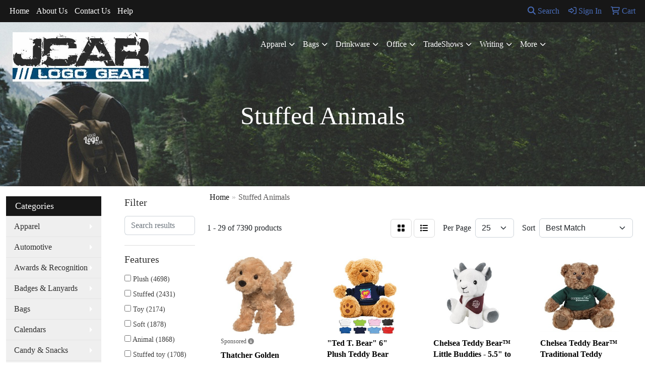

--- FILE ---
content_type: text/html
request_url: https://promo.jcarlogogear.com/funandgamesanimals.htm
body_size: 18582
content:
<!DOCTYPE html>
<html lang="en">
<head>
<meta charset="utf-8">
<meta http-equiv="X-UA-Compatible" content="IE=edge">
<meta name="viewport" content="width=device-width, initial-scale=1">
<title>JCAR Logo Gear Promo - Stuffed Animals</title>
<meta name="description" content="JCAR Logo Gear. Best selection of promotional items, apparel and corporate gifts. Let us earn your business with our 1st class service and low prices.">
<meta name="keywords" content="JCAR Logo Gear, promotional, promotion, merchandise, advertising, specialties, specialty, marketing, business, school, give aways">
<link rel="canonical" href="https://promo.jcarlogogear.com/funandgamesanimals.htm" />
<meta name="robots" content="index,follow">

<link href="/distsite/styles/8/css/bootstrap.min.css" rel="stylesheet" />
<link href="https://fonts.googleapis.com/css?family=Open+Sans:400,600|Oswald:400,600" rel="stylesheet">
<link href="/distsite/styles/8/css/owl.carousel.min.css" rel="stylesheet">
<link href="/distsite/styles/8/css/flexslider.css" rel="stylesheet">
<link href="/distsite/styles/8/css/all.min.css" rel="stylesheet">
<link href="/distsite/styles/8/css/slick/slick.css" rel="stylesheet"/>
<link href="/distsite/styles/8/css/lightbox/lightbox.css" rel="stylesheet"  />
<link href="/distsite/styles/8/css/glider.min.css" rel="stylesheet" />
<link href="/distsite/styles/8/css/yamm.css" rel="stylesheet" />
<!-- Custom styles for this theme -->
<link href="/we/we.dll/StyleSheet?UN=33594&Type=WETheme&TS=44706.5322569444" rel="stylesheet">

</head>

<body id="page-1033831" class="header-seven   ">

<header>
  <div id="top-menu-wrap">
    <div class="container-fluid">
      <div class="row">
        <div class="col-sm-6 col-xs-12"> 
          <!-- nav1.htm --> 
          <ul id="nav1" class="sf-menu hidden-xs">
    <li class=""><a href="/">Home</a></li>
<li class=""><a href="/about.htm">About Us</a></li>
<li class=""><a href="/contact.htm">Contact Us</a></li>
<li class=""><a href="/help.htm">Help</a></li>

</ul>

 </div>
        <div class="col-sm-6 col-xs-12">
          <div class="utlity-wrap"> 
            <!-- Nav0 --> 
            <ul class="utility-menu">
	<li ><a href="#" id="qs-modal-btn"><i aria-hidden="true" class="fa-solid fa-magnifying-glass"></i> Search</a></li>
	<li class=""><a href="/signin.htm"><span class="fa-regular fa-right-to-bracket" aria-hidden="true"></span> <span class="icon-only">Sign In</span></a></li>
<li class=""><a href="/cart.htm"><span class="fa-regular fa-cart-shopping" aria-hidden="true"></span> <span class="icon-only">Cart</span></a></li>

	
</ul>
 </div>
        </div>
      </div>
    </div>
  </div>
  <!-- ultity nav --> 
  
  <!-- Main Header Starts -->
  <div id="header-inner"> 
   
    
    <div class="container-fluid"> 
      <!-- Nested Row Starts -->
      <div class="row"> 
        <!-- Toll Free No Starts -->
        
        <div id="header-left" class="col-lg-3 col-md-12"> 
          <!-- Header Text -->
          
          <div id="logo">  <a class="site-brand" href="http://www.jcarlogogear.com"><img class="img-responsive" src="/we/we.dll/Pic?UN=33594&F=C&T=801&Age=1199858257" alt="JCAR Logo Gear" /></a>  </div>
        </div>
        
        <!-- Logo Starts -->
        <div class="col-lg-9 col-md-12 g-0">
       	 <nav class="yamm navbar navbar-expand-lg">
    <button class="navbar-toggler custom-toggler" type="button" data-bs-toggle="collapse" data-bs-target="#navbarNav" aria-controls="navbarNav" aria-expanded="false" aria-label="Toggle navigation">
      <i class="fas fa-bars"></i> <span class="fa-sr-only">Menu</span>
    </button>
    <form name="QuickSearch" class="quicksearch" method="get" action="https://promo.jcarlogogear.com/:quicksearch.htm" role="search" onsubmit="return(this.elements[0].value.trim()>'');">
  <div class="input-group">
<input type="text" class="form-control" aria-label="Quick Search" name="quicksearchbox" placeholder="What are you looking for?">
    <div class="input-group-append">
      <button class="btn" type="submit"><i aria-hidden="true" class="fa fa-search"></i> <span class="fa-sr-only">Search</span></button>
    </div>
  </div>

</form>

    <div class="collapse navbar-collapse" id="navbarNav">
        <ul class="navbar-nav mx-auto">
            <li class="nav-item show-mobile"><a href="/" class="nav-link">Home</a></li>
<li class="nav-item show-mobile"><a href="/about.htm" class="nav-link">About Us</a></li>
<li class="nav-item show-mobile"><a href="/contact.htm" class="nav-link">Contact Us</a></li>
<li class="nav-item show-mobile"><a href="/help.htm" class="nav-link">Help</a></li>
<li class="nav-item dropdown "><a class="nav-link dropdown-toggle" href="#" data-bs-toggle="dropdown">Apparel</a>
  <div class="dropdown-menu p-0">
    <div class="nav-content">
      <div class="row">
          <ul class="col-sm">
<li class="nav-item "><a href="/accessories.htm" class="nav-link">Accessories</a></li>
<li class="nav-item "><a href="/activewear.htm" class="nav-link">Activewear</a></li>
<li class="nav-item "><a href="/caps-and-hats.htm" class="nav-link">Caps & Hats</a></li>
<li class="nav-item "><a href="/dress-shirts.htm" class="nav-link">Dress Shirts</a></li>
<li class="nav-item "><a href="/golf-apparel-shirts.htm" class="nav-link">Golf Apparel</a></li>
<li class="nav-item "><a href="/outerwear.htm" class="nav-link">Outerwear</a></li>
<li class="nav-item "><a href="/polos.htm" class="nav-link">Polos</a></li>
<li class="nav-item "><a href="/sweatshirts-and-hoodies.htm" class="nav-link">Sweatshirts & Hoodies</a></li>
<li class="nav-item "><a href="/tshirts.htm" class="nav-link">Tshirts</a></li>
<li class="nav-item "><a href="/youth.htm" class="nav-link">Youth</a></li>
</ul>
</div>
</div>
</div>
</li>
<li class="nav-item dropdown "><a class="nav-link dropdown-toggle" href="#" data-bs-toggle="dropdown">Bags</a>
  <div class="dropdown-menu p-0">
    <div class="nav-content">
      <div class="row">
          <ul class="col-sm">
<li class="nav-item "><a href="/accessories-bags.htm" class="nav-link">Accessories</a></li>
<li class="nav-item "><a href="/backpacks.htm" class="nav-link">Backpacks</a></li>
<li class="nav-item "><a href="/briefcases-and-messenger-bags.htm" class="nav-link">Briefcases & Messenger Bags</a></li>
<li class="nav-item "><a href="/drawstring-backpacks.htm" class="nav-link">Drawstring Backpacks</a></li>
<li class="nav-item "><a href="/fanny-packs.htm" class="nav-link">Fanny Packs</a></li>
<li class="nav-item "><a href="/lunch-bags.htm" class="nav-link">Lunch Bags</a></li>
<li class="nav-item "><a href="/paper-bags.htm" class="nav-link">Paper Bags</a></li>
<li class="nav-item "><a href="/plastic-bags.htm" class="nav-link">Plastic Bags</a></li>
<li class="nav-item "><a href="/tote-bags.htm" class="nav-link">Tote Bags</a></li>
</ul>
</div>
</div>
</div>
</li>
<li class="nav-item dropdown "><a class="nav-link dropdown-toggle" href="#" data-bs-toggle="dropdown">Drinkware</a>
  <div class="dropdown-menu p-0">
    <div class="nav-content">
      <div class="row">
          <ul class="col-sm">
<li class="nav-item "><a href="/beverage-insulators.htm" class="nav-link">Beverage Insulators</a></li>
<li class="nav-item "><a href="/bpa-free-bottles.htm" class="nav-link">BPA Free Bottles</a></li>
<li class="nav-item "><a href="/coasters.htm" class="nav-link">Coasters</a></li>
<li class="nav-item "><a href="/glassware.htm" class="nav-link">Glassware</a></li>
<li class="nav-item "><a href="/mugs_001.htm" class="nav-link">Mugs</a></li>
<li class="nav-item "><a href="/plastic-cups.htm" class="nav-link">Plastic Cups</a></li>
<li class="nav-item "><a href="/thermoses.htm" class="nav-link">Thermoses</a></li>
<li class="nav-item "><a href="/tumblers.htm" class="nav-link">Tumblers</a></li>
<li class="nav-item "><a href="/water-bottles.htm" class="nav-link">Water Bottles</a></li>
</ul>
</div>
</div>
</div>
</li>
<li class="nav-item dropdown "><a class="nav-link dropdown-toggle" href="#" data-bs-toggle="dropdown">Office</a>
  <div class="dropdown-menu p-0">
    <div class="nav-content">
      <div class="row">
          <ul class="col-sm">
<li class="nav-item "><a href="/awards_001.htm" class="nav-link">Awards</a></li>
<li class="nav-item "><a href="/binders.htm" class="nav-link">Binders</a></li>
<li class="nav-item "><a href="/business-card-holders.htm" class="nav-link">Business Card Holders</a></li>
<li class="nav-item "><a href="/caddies.htm" class="nav-link">Caddies</a></li>
<li class="nav-item "><a href="/calculators.htm" class="nav-link">Calculators</a></li>
<li class="nav-item "><a href="/magnets.htm" class="nav-link">Magnets</a></li>
<li class="nav-item "><a href="/mousepads.htm" class="nav-link">Mousepads</a></li>
<li class="nav-item "><a href="/notepads.htm" class="nav-link">Notepads</a></li>
<li class="nav-item "><a href="/stress-relievers_001.htm" class="nav-link">Stress Relievers</a></li>
<li class="nav-item "><a href="/technology-items.htm" class="nav-link">Technology Items</a></li>
</ul>
</div>
</div>
</div>
</li>
<li class="nav-item dropdown "><a class="nav-link dropdown-toggle" href="#" data-bs-toggle="dropdown">TradeShows</a>
  <div class="dropdown-menu p-0">
    <div class="nav-content">
      <div class="row">
          <ul class="col-sm">
<li class="nav-item "><a href="/awards_002.htm" class="nav-link">Awards</a></li>
<li class="nav-item "><a href="/buttons.htm" class="nav-link">Buttons</a></li>
<li class="nav-item "><a href="/displays.htm" class="nav-link">Displays</a></li>
<li class="nav-item "><a href="/giveaways.htm" class="nav-link">Giveaways</a></li>
<li class="nav-item "><a href="/lanyards.htm" class="nav-link">Lanyards</a></li>
</ul>
</div>
</div>
</div>
</li>
<li class="nav-item dropdown "><a class="nav-link dropdown-toggle" href="#" data-bs-toggle="dropdown">Writing</a>
  <div class="dropdown-menu p-0">
    <div class="nav-content">
      <div class="row">
          <ul class="col-sm">
<li class="nav-item "><a href="/ballpoint-pens.htm" class="nav-link">Ballpoint Pens</a></li>
<li class="nav-item "><a href="/chalk.htm" class="nav-link">Chalk</a></li>
<li class="nav-item "><a href="/crayons.htm" class="nav-link">Crayons</a></li>
<li class="nav-item "><a href="/highlighters.htm" class="nav-link">Highlighters</a></li>
<li class="nav-item "><a href="/hi-tech-pens.htm" class="nav-link">Hi-Tech Pens</a></li>
<li class="nav-item "><a href="/markers.htm" class="nav-link">Markers</a></li>
<li class="nav-item "><a href="/pencils.htm" class="nav-link">Pencils</a></li>
<li class="nav-item "><a href="/roller-ball-pens.htm" class="nav-link">Roller Ball Pens</a></li>
<li class="nav-item "><a href="/sharpeners.htm" class="nav-link">Sharpeners</a></li>
</ul>
</div>
</div>
</div>
</li>
<li class="nav-item dropdown "><a class="nav-link dropdown-toggle" href="#" data-bs-toggle="dropdown">More</a>
  <div class="dropdown-menu p-0">
    <div class="nav-content">
      <div class="row">
          <ul class="col-sm">
<li class="nav-item "><a href="/advanced-search_001.htm" class="nav-link">Advanced Search</a></li>
<li class="nav-item "><a href="/contact-us.htm" class="nav-link">Contact Us</a></li>
</ul>
</div>
</div>
</div>
</li>
<li class="nav-item dropdown show-mobile"><a class="nav-link dropdown-toggle" href="#" data-bs-toggle="dropdown">Apparel</a>
  <div class="dropdown-menu p-0">
    <div class="nav-content">
      <div class="row">
          <ul class="col-sm">
<li class="nav-item show-mobile"><a href="/apparelaccesories.htm" class="nav-link">Accessories</a></li>
<ul class="sub">
<li class="nav-item show-mobile"><a href="/apparelaprons.htm" class="nav-link">Aprons</a></li>
<li class="nav-item show-mobile"><a href="/apparelarmbands.htm" class="nav-link">Armbands</a></li>
<li class="nav-item show-mobile"><a href="/apparelearmuffs.htm" class="nav-link">Earmuffs</a></li>
<li class="nav-item show-mobile"><a href="/apparelgloves.htm" class="nav-link">Gloves</a></li>
<li class="nav-item show-mobile"><a href="/apparelsocks.htm" class="nav-link">Socks</a></li>
<li class="nav-item show-mobile"><a href="/apparelwristbands.htm" class="nav-link">Wristbands</a></li>
</ul>
<li class="nav-item show-mobile"><a href="/apparelathleticwear.htm" class="nav-link">Athletic Wear</a></li>
<ul class="sub">
<li class="nav-item show-mobile"><a href="/apparelsweatpants.htm" class="nav-link">Sweatpants</a></li>
<li class="nav-item show-mobile"><a href="/apparelsweatshirts.htm" class="nav-link">Sweatshirts</a></li>
<li class="nav-item show-mobile"><a href="/appareltanktops.htm" class="nav-link">Tank Tops</a></li>
</ul>
<li class="nav-item show-mobile"><a href="/apparelbuttondownshirts.htm" class="nav-link">Button Down Shirts</a></li>
<ul class="sub">
<li class="nav-item show-mobile"><a href="/appareldenim.htm" class="nav-link">Denim</a></li>
<li class="nav-item show-mobile"><a href="/appareldress.htm" class="nav-link">Dress</a></li>
<li class="nav-item show-mobile"><a href="/appareldress_001.htm" class="nav-link">Twill</a></li>
</ul>
<li class="nav-item show-mobile"><a href="/apparelfootwear.htm" class="nav-link">Footwear</a></li>
<ul class="sub">
<li class="nav-item show-mobile"><a href="/apparelcasual.htm" class="nav-link">Casual</a></li>
<li class="nav-item show-mobile"><a href="/apparelworkwear.htm" class="nav-link">Work Wear</a></li>
</ul>
<li class="nav-item show-mobile"><a href="/apparelinfants.htm" class="nav-link">Infants</a></li>
<ul class="sub">
<li class="nav-item show-mobile"><a href="/apparelifantbottoms.htm" class="nav-link">Bottoms</a></li>
<li class="nav-item show-mobile"><a href="/apparelonesies.htm" class="nav-link">Onesies</a></li>
</ul>
<li class="nav-item show-mobile"><a href="/appareljackets.htm" class="nav-link">Jackets</a></li>
<ul class="sub">
<li class="nav-item show-mobile"><a href="/apparelfleece.htm" class="nav-link">Fleece</a></li>
<li class="nav-item show-mobile"><a href="/apparelhooded.htm" class="nav-link">Hooded</a></li>
<li class="nav-item show-mobile"><a href="/apparelnylon.htm" class="nav-link">Nylon</a></li>
</ul>
<li class="nav-item show-mobile"><a href="/apparelpoloshirts.htm" class="nav-link">Polo Shirts</a></li>
<ul class="sub">
<li class="nav-item show-mobile"><a href="/apparelpoloshirtslongsleeve.htm" class="nav-link">Long Sleeve</a></li>
<li class="nav-item show-mobile"><a href="/apparelpoloshirtsshortsleeve.htm" class="nav-link">Short Sleeve</a></li>
</ul>
<li class="nav-item show-mobile"><a href="/apparelsweaters.htm" class="nav-link">Sweaters</a></li>
<ul class="sub">
<li class="nav-item show-mobile"><a href="/apparelcotton.htm" class="nav-link">Cotton</a></li>
<li class="nav-item show-mobile"><a href="/apparelfleece_001.htm" class="nav-link">Fleece</a></li>
<li class="nav-item show-mobile"><a href="/apparelknit.htm" class="nav-link">Knit</a></li>
</ul>
<li class="nav-item show-mobile"><a href="/apparelvests.htm" class="nav-link">Vests</a></li>
<ul class="sub">
<li class="nav-item show-mobile"><a href="/apparelvestscotton.htm" class="nav-link">Cotton</a></li>
<li class="nav-item show-mobile"><a href="/apparelvestsfleece.htm" class="nav-link">Fleece</a></li>
<li class="nav-item show-mobile"><a href="/apparelvestsknit.htm" class="nav-link">Knit</a></li>
</ul>
<li class="nav-item show-mobile"><a href="/appareltshirts.htm" class="nav-link">T-Shirts</a></li>
<ul class="sub">
<li class="nav-item show-mobile"><a href="/appareltshirtslongsleeve.htm" class="nav-link">Long Sleeve</a></li>
<li class="nav-item show-mobile"><a href="/appareltshirtsshortsleeve.htm" class="nav-link">Short Sleeve</a></li>
</ul>
<li class="nav-item show-mobile"><a href="/apparelyouth.htm" class="nav-link">Youth</a></li>
<ul class="sub">
<li class="nav-item show-mobile"><a href="/apparelbottoms.htm" class="nav-link">Bottoms</a></li>
<li class="nav-item show-mobile"><a href="/appareljacketsouterwear.htm" class="nav-link">Jackets & Outerwear</a></li>
<li class="nav-item show-mobile"><a href="/apparelshirts.htm" class="nav-link">Shirts</a></li>
</ul>
</ul>
</div>
</div>
</div>
</li>
<li class="nav-item dropdown show-mobile"><a class="nav-link dropdown-toggle" href="#" data-bs-toggle="dropdown">Automotive</a>
  <div class="dropdown-menu p-0">
    <div class="nav-content">
      <div class="row">
          <ul class="col-sm">
<li class="nav-item show-mobile"><a href="/automotiveantennaballs.htm" class="nav-link">Antenna Balls</a></li>
<li class="nav-item show-mobile"><a href="/automotiveairfresheners.htm" class="nav-link">Air Fresheners</a></li>
<li class="nav-item show-mobile"><a href="/automotiveautoshades.htm" class="nav-link">Auto Shades</a></li>
<li class="nav-item show-mobile"><a href="/automotivebumperstickers.htm" class="nav-link">Bumper Stickers</a></li>
<li class="nav-item show-mobile"><a href="/automotivehitechaccessores.htm" class="nav-link">Hi-Tech Accessories</a></li>
<ul class="sub">
<li class="nav-item show-mobile"><a href="/automotivehitechaccessoreiesgps.htm" class="nav-link">GPS Accessories</a></li>
<li class="nav-item show-mobile"><a href="/automotivephoneaccessories.htm" class="nav-link">Music Accessories</a></li>
<li class="nav-item show-mobile"><a href="/automotivemusicaccessories.htm" class="nav-link">Phone Accessories</a></li>
</ul>
<li class="nav-item show-mobile"><a href="/automotivelicenseplateaccessories.htm" class="nav-link">License Plate Accessories</a></li>
<li class="nav-item show-mobile"><a href="/automotivesafety.htm" class="nav-link">Safety</a></li>
<ul class="sub">
<li class="nav-item show-mobile"><a href="/automotivefirstaid.htm" class="nav-link">First Aid</a></li>
<li class="nav-item show-mobile"><a href="/automotiveflashlights.htm" class="nav-link">Flashlights</a></li>
<li class="nav-item show-mobile"><a href="/automotivegauges.htm" class="nav-link">Gauges</a></li>
<li class="nav-item show-mobile"><a href="/automotiveicescrapers.htm" class="nav-link">Ice Scrapers</a></li>
<li class="nav-item show-mobile"><a href="/automotivetoolkits.htm" class="nav-link">Toolkits</a></li>
</ul>
</ul>
</div>
</div>
</div>
</li>
<li class="nav-item dropdown show-mobile"><a class="nav-link dropdown-toggle" href="#" data-bs-toggle="dropdown">Awards & Recognition</a>
  <div class="dropdown-menu p-0">
    <div class="nav-content">
      <div class="row">
          <ul class="col-sm">
<li class="nav-item show-mobile"><a href="/awardsplaques.htm" class="nav-link">Plaques</a></li>
<ul class="sub">
<li class="nav-item show-mobile"><a href="/awardsplaquesacrylic.htm" class="nav-link">Acrylic</a></li>
<li class="nav-item show-mobile"><a href="/awardsplaquescrystal.htm" class="nav-link">Crystal</a></li>
<li class="nav-item show-mobile"><a href="/awardsplaquesglass.htm" class="nav-link">Glass</a></li>
<li class="nav-item show-mobile"><a href="/awardsplaquesmarble.htm" class="nav-link">Marble</a></li>
<li class="nav-item show-mobile"><a href="/awardsplaquesmetal.htm" class="nav-link">Metal</a></li>
<li class="nav-item show-mobile"><a href="/awardsplaqueswood.htm" class="nav-link">Wood</a></li>
</ul>
<li class="nav-item show-mobile"><a href="/awardsvases.htm" class="nav-link">Vases</a></li>
<ul class="sub">
<li class="nav-item show-mobile"><a href="/awardsvasescrystal.htm" class="nav-link">Crystal</a></li>
<li class="nav-item show-mobile"><a href="/awardsvasesglass.htm" class="nav-link">Glass</a></li>
<li class="nav-item show-mobile"><a href="/awardsvasesmarble.htm" class="nav-link">Marble</a></li>
<li class="nav-item show-mobile"><a href="/awardsvasesmetal.htm" class="nav-link">Metal</a></li>
</ul>
<li class="nav-item show-mobile"><a href="/awardsemblemspinsmedals.htm" class="nav-link">Emblems, Pins & Medals</a></li>
<ul class="sub">
<li class="nav-item show-mobile"><a href="/awardsemblems.htm" class="nav-link">Emblems</a></li>
<li class="nav-item show-mobile"><a href="/awardsmedals.htm" class="nav-link">Medals</a></li>
<li class="nav-item show-mobile"><a href="/awardspins.htm" class="nav-link">Pins</a></li>
<li class="nav-item show-mobile"><a href="/awardsribbons.htm" class="nav-link">Ribbons</a></li>
</ul>
<li class="nav-item show-mobile"><a href="/awardspaperweights.htm" class="nav-link">Paperweights</a></li>
<ul class="sub">
<li class="nav-item show-mobile"><a href="/awardspaperweightsacrylic.htm" class="nav-link">Acrylic</a></li>
<li class="nav-item show-mobile"><a href="/awardspaperweightscrystal.htm" class="nav-link">Crystal</a></li>
<li class="nav-item show-mobile"><a href="/awardspaperweightsglass.htm" class="nav-link">Glass</a></li>
<li class="nav-item show-mobile"><a href="/awardspaperweightsmarble.htm" class="nav-link">Marble</a></li>
<li class="nav-item show-mobile"><a href="/awardspaperweightsmetal.htm" class="nav-link">Metal</a></li>
<li class="nav-item show-mobile"><a href="/awardspaperweightswood.htm" class="nav-link">Wood</a></li>
</ul>
<li class="nav-item show-mobile"><a href="/awardstrophies.htm" class="nav-link">Trophies</a></li>
<li class="nav-item show-mobile"><a href="/awardsgiftsets.htm" class="nav-link">Gift Sets</a></li>
<ul class="sub">
<li class="nav-item show-mobile"><a href="/awardsgiftsetsclocks.htm" class="nav-link">Clocks & Watches</a></li>
<li class="nav-item show-mobile"><a href="/awardsgiftsetsdesktop.htm" class="nav-link">Desktop</a></li>
</ul>
<li class="nav-item show-mobile"><a href="/awardsgolf.htm" class="nav-link">Golf</a></li>
<ul class="sub">
<li class="nav-item show-mobile"><a href="/awardsgolfacrylic.htm" class="nav-link">Acrylic</a></li>
<li class="nav-item show-mobile"><a href="/awardsgolfcrystal.htm" class="nav-link">Crystal</a></li>
<li class="nav-item show-mobile"><a href="/awardsgolfglass.htm" class="nav-link">Glass</a></li>
<li class="nav-item show-mobile"><a href="/awardsgolfmarble.htm" class="nav-link">Marble</a></li>
<li class="nav-item show-mobile"><a href="/awardsgolfmetal.htm" class="nav-link">Metal</a></li>
</ul>
</ul>
</div>
</div>
</div>
</li>
<li class="nav-item dropdown show-mobile"><a class="nav-link dropdown-toggle" href="#" data-bs-toggle="dropdown">Badges & Lanyards</a>
  <div class="dropdown-menu p-0">
    <div class="nav-content">
      <div class="row">
          <ul class="col-sm">
<li class="nav-item show-mobile"><a href="/badgesholders.htm" class="nav-link">Badge Holders</a></li>
<li class="nav-item show-mobile"><a href="/badgeslanyards.htm" class="nav-link">Lanyards</a></li>
<ul class="sub">
<li class="nav-item show-mobile"><a href="/badgeslanyardscotton.htm" class="nav-link">Cotton</a></li>
<li class="nav-item show-mobile"><a href="/badgeslanyardsneoprene.htm" class="nav-link">Neoprene</a></li>
<li class="nav-item show-mobile"><a href="/badgeslanyardsvinyl.htm" class="nav-link">Vinyl</a></li>
<li class="nav-item show-mobile"><a href="/badgeslandyardswoven.htm" class="nav-link">Woven</a></li>
</ul>
<li class="nav-item show-mobile"><a href="/badgesnames.htm" class="nav-link">Name Badges</a></li>
<li class="nav-item show-mobile"><a href="/badgesreels.htm" class="nav-link">Reels</a></li>
</ul>
</div>
</div>
</div>
</li>
<li class="nav-item dropdown show-mobile"><a class="nav-link dropdown-toggle" href="#" data-bs-toggle="dropdown">Bags</a>
  <div class="dropdown-menu p-0">
    <div class="nav-content">
      <div class="row">
          <ul class="col-sm">
<li class="nav-item show-mobile"><a href="/bagsattaches.htm" class="nav-link">Attaches</a></li>
<li class="nav-item show-mobile"><a href="/bagsbackpacks.htm" class="nav-link">Backpacks</a></li>
<li class="nav-item show-mobile"><a href="/bagsbaskets.htm" class="nav-link">Baskets</a></li>
<li class="nav-item show-mobile"><a href="/bagsbriefcases.htm" class="nav-link">Briefcases</a></li>
<li class="nav-item show-mobile"><a href="/bagscomputers.htm" class="nav-link">Computer Bags</a></li>
<li class="nav-item show-mobile"><a href="/bagscoolers.htm" class="nav-link">Coolers</a></li>
<li class="nav-item show-mobile"><a href="/bagsduffelsport.htm" class="nav-link">Duffel & Sport Bags</a></li>
<li class="nav-item show-mobile"><a href="/bagseco.htm" class="nav-link">Eco Friendly</a></li>
<li class="nav-item show-mobile"><a href="/bagsfannypacks.htm" class="nav-link">Fanny Packs</a></li>
<li class="nav-item show-mobile"><a href="/bagslunch.hmt.htm" class="nav-link">Lunch Bags</a></li>
<li class="nav-item show-mobile"><a href="/bagspaper.htm" class="nav-link">Paper</a></li>
<li class="nav-item show-mobile"><a href="/bagsplastic.htm" class="nav-link">Plastic</a></li>
<li class="nav-item show-mobile"><a href="/bagstravel.htm" class="nav-link">Travel</a></li>
<ul class="sub">
<li class="nav-item show-mobile"><a href="/bagsgarment.htm" class="nav-link">Garment Bags</a></li>
<li class="nav-item show-mobile"><a href="/bagssuitcase.htm" class="nav-link">Suitcases</a></li>
<li class="nav-item show-mobile"><a href="/bagstoiletry.htm" class="nav-link">Toiletry Bags</a></li>
</ul>
</ul>
</div>
</div>
</div>
</li>
<li class="nav-item dropdown show-mobile"><a class="nav-link dropdown-toggle" href="#" data-bs-toggle="dropdown">Calendars</a>
  <div class="dropdown-menu p-0">
    <div class="nav-content">
      <div class="row">
          <ul class="col-sm">
<li class="nav-item show-mobile"><a href="/calendarsdesktop.htm" class="nav-link">Desktop</a></li>
<li class="nav-item show-mobile"><a href="/calendarselectronic.htm" class="nav-link">Electronic</a></li>
<li class="nav-item show-mobile"><a href="/calendarsplanners.htm" class="nav-link">Planners</a></li>
<li class="nav-item show-mobile"><a href="/calendarswalls.htm" class="nav-link">Walls</a></li>
</ul>
</div>
</div>
</div>
</li>
<li class="nav-item dropdown show-mobile"><a class="nav-link dropdown-toggle" href="#" data-bs-toggle="dropdown">Candy & Snacks</a>
  <div class="dropdown-menu p-0">
    <div class="nav-content">
      <div class="row">
          <ul class="col-sm">
<li class="nav-item show-mobile"><a href="/candyjars.htm" class="nav-link">Candy Jars</a></li>
<li class="nav-item show-mobile"><a href="/candychocolate.htm" class="nav-link">Chocolate</a></li>
<li class="nav-item show-mobile"><a href="/candycookies.htm" class="nav-link">Cookies</a></li>
<li class="nav-item show-mobile"><a href="/candywrappers.htm" class="nav-link">Custom Wrappers</a></li>
<li class="nav-item show-mobile"><a href="/candygiftsets.htm" class="nav-link">Gift Sets</a></li>
<li class="nav-item show-mobile"><a href="/candymints.htm" class="nav-link">Mints</a></li>
<li class="nav-item show-mobile"><a href="/candynuts.htm" class="nav-link">Nuts</a></li>
</ul>
</div>
</div>
</div>
</li>
<li class="nav-item dropdown show-mobile"><a class="nav-link dropdown-toggle" href="#" data-bs-toggle="dropdown">Caps & Hats</a>
  <div class="dropdown-menu p-0">
    <div class="nav-content">
      <div class="row">
          <ul class="col-sm">
<li class="nav-item show-mobile"><a href="/capsbeanies.htm" class="nav-link">Beanies</a></li>
<li class="nav-item show-mobile"><a href="/capscamouflage.htm" class="nav-link">Camouflage</a></li>
<li class="nav-item show-mobile"><a href="/capscotton.htm" class="nav-link">Cotton Twill Canvas</a></li>
<li class="nav-item show-mobile"><a href="/capseco.htm" class="nav-link">Eco Friendly</a></li>
<li class="nav-item show-mobile"><a href="/capsfitted.htm" class="nav-link">Fitted</a></li>
<li class="nav-item show-mobile"><a href="/capssafety.htm" class="nav-link">Safety</a></li>
<li class="nav-item show-mobile"><a href="/capsvisors.htm" class="nav-link">Visors</a></li>
</ul>
</div>
</div>
</div>
</li>
<li class="nav-item dropdown show-mobile"><a class="nav-link dropdown-toggle" href="#" data-bs-toggle="dropdown">Clocks</a>
  <div class="dropdown-menu p-0">
    <div class="nav-content">
      <div class="row">
          <ul class="col-sm">
<li class="nav-item show-mobile"><a href="/clocksalarms.htm" class="nav-link">Alarms</a></li>
<li class="nav-item show-mobile"><a href="/clocksdesktop.htm" class="nav-link">Desktop</a></li>
<li class="nav-item show-mobile"><a href="/clockstravel.htm" class="nav-link">Travel</a></li>
<li class="nav-item show-mobile"><a href="/clockswall.htm" class="nav-link">Wall</a></li>
<li class="nav-item show-mobile"><a href="/clocksweather.htm" class="nav-link">Weather Stations</a></li>
</ul>
</div>
</div>
</div>
</li>
<li class="nav-item dropdown show-mobile"><a class="nav-link dropdown-toggle" href="#" data-bs-toggle="dropdown">Computer Accessories</a>
  <div class="dropdown-menu p-0">
    <div class="nav-content">
      <div class="row">
          <ul class="col-sm">
<li class="nav-item show-mobile"><a href="/compaccscables.htm" class="nav-link">Cables & Cords</a></li>
<li class="nav-item show-mobile"><a href="/compaccshubs.htm" class="nav-link">Hubs</a></li>
<li class="nav-item show-mobile"><a href="/compaccsmouse.htm" class="nav-link">Mouse</a></li>
<li class="nav-item show-mobile"><a href="/compaccspads.htm" class="nav-link">Mouse Pads</a></li>
<li class="nav-item show-mobile"><a href="/compaccsusb.htm" class="nav-link">USB</a></li>
</ul>
</div>
</div>
</div>
</li>
<li class="nav-item dropdown show-mobile"><a class="nav-link dropdown-toggle" href="#" data-bs-toggle="dropdown">Desk Items</a>
  <div class="dropdown-menu p-0">
    <div class="nav-content">
      <div class="row">
          <ul class="col-sm">
<li class="nav-item show-mobile"><a href="/deskitemsbinders.htm" class="nav-link">Binders</a></li>
<li class="nav-item show-mobile"><a href="/deskitemsholders.htm" class="nav-link">Business Card Holders</a></li>
<li class="nav-item show-mobile"><a href="/deskitemscaddies.htm" class="nav-link">Caddies</a></li>
<li class="nav-item show-mobile"><a href="/deskitemscalculators.htm" class="nav-link">Calculators</a></li>
<li class="nav-item show-mobile"><a href="/deskitemsclipboards.htm" class="nav-link">Clipboards</a></li>
<li class="nav-item show-mobile"><a href="/deskitemsclips.htm" class="nav-link">Clips & Note Holders</a></li>
<li class="nav-item show-mobile"><a href="/deskitemsclocks.htm" class="nav-link">Clocks</a></li>
<li class="nav-item show-mobile"><a href="/deskitemsfolder.htm" class="nav-link">Folders</a></li>
<li class="nav-item show-mobile"><a href="/deskitemsframes.htm" class="nav-link">Frames</a></li>
<li class="nav-item show-mobile"><a href="/deskitemsholepunch.htm" class="nav-link">Hole Punch</a></li>
<li class="nav-item show-mobile"><a href="/deskitemskeyboard.htm" class="nav-link">Keyboard Pads</a></li>
<li class="nav-item show-mobile"><a href="/deskitemslabels.htm" class="nav-link">Labels</a></li>
<li class="nav-item show-mobile"><a href="/deskitemsmagnets.htm" class="nav-link">Magnets</a></li>
<li class="nav-item show-mobile"><a href="/deskitemsmagnifiers.htm" class="nav-link">Magnifiers</a></li>
<li class="nav-item show-mobile"><a href="/deskitemsmeausring.htm" class="nav-link">Measuring Devices</a></li>
<li class="nav-item show-mobile"><a href="/deskitemsmemoboards.htm" class="nav-link">Memo Boards</a></li>
<li class="nav-item show-mobile"><a href="/deskitemsmousepads.htm" class="nav-link">Mousepads</a></li>
<li class="nav-item show-mobile"><a href="/deskitemsnames.htm" class="nav-link">Name Badges</a></li>
<li class="nav-item show-mobile"><a href="/deskitemsnotepads.htm" class="nav-link">Note Pads</a></li>
<li class="nav-item show-mobile"><a href="/deskitemspaperweights.htm" class="nav-link">Paperweights</a></li>
<li class="nav-item show-mobile"><a href="/deskitemsstickynotes.htm" class="nav-link">Sticky Notes</a></li>
<li class="nav-item show-mobile"><a href="/deskitemsscissors.htm" class="nav-link">Scissors</a></li>
<li class="nav-item show-mobile"><a href="/deskitemssigns.htm" class="nav-link">Signs</a></li>
<li class="nav-item show-mobile"><a href="/deskitemsstapleremover.htm" class="nav-link">Staple Removers</a></li>
<li class="nav-item show-mobile"><a href="/deskitemsstaplers.htm" class="nav-link">Staplers</a></li>
<li class="nav-item show-mobile"><a href="/deskitemsstress.htm" class="nav-link">Stress Relievers</a></li>
</ul>
</div>
</div>
</div>
</li>
<li class="nav-item dropdown show-mobile"><a class="nav-link dropdown-toggle" href="#" data-bs-toggle="dropdown">Eco Friendly</a>
  <div class="dropdown-menu p-0">
    <div class="nav-content">
      <div class="row">
          <ul class="col-sm">
<li class="nav-item show-mobile"><a href="/ecobio.htm" class="nav-link">Biodegradable</a></li>
<li class="nav-item show-mobile"><a href="/ecoefficient.htm" class="nav-link">Efficient</a></li>
<li class="nav-item show-mobile"><a href="/ecoorganic.htm" class="nav-link">Organic</a></li>
<li class="nav-item show-mobile"><a href="/ecorecycled.htm" class="nav-link">Recycled</a></li>
<li class="nav-item show-mobile"><a href="/ecosustainable.htm" class="nav-link">Sustainable</a></li>
</ul>
</div>
</div>
</div>
</li>
<li class="nav-item dropdown show-mobile"><a class="nav-link dropdown-toggle" href="#" data-bs-toggle="dropdown">Executive Gifts</a>
  <div class="dropdown-menu p-0">
    <div class="nav-content">
      <div class="row">
          <ul class="col-sm">
<li class="nav-item show-mobile"><a href="/execgiftsappliances.htm" class="nav-link">Appliances & Electronics</a></li>
<li class="nav-item show-mobile"><a href="/execgiftscameras.htm" class="nav-link">Cameras</a></li>
<li class="nav-item show-mobile"><a href="/exegiftsfitness.htm" class="nav-link">Fitness</a></li>
<li class="nav-item show-mobile"><a href="/execgiftssets.htm" class="nav-link">Gift Sets</a></li>
</ul>
</div>
</div>
</div>
</li>
<li class="nav-item dropdown show-mobile"><a class="nav-link dropdown-toggle" href="#" data-bs-toggle="dropdown">Food & Beverage</a>
  <div class="dropdown-menu p-0">
    <div class="nav-content">
      <div class="row">
          <ul class="col-sm">
<li class="nav-item show-mobile"><a href="/foodcocoa.htm" class="nav-link">Cocoa</a></li>
<li class="nav-item show-mobile"><a href="/foodcoffee.htm" class="nav-link">Coffee</a></li>
<li class="nav-item show-mobile"><a href="/foodcondiments.htm" class="nav-link">Condiments</a></li>
<li class="nav-item show-mobile"><a href="/foodcookies.htm" class="nav-link">Cookies</a></li>
<li class="nav-item show-mobile"><a href="/foodgiftsets.htm" class="nav-link">Gift Sets</a></li>
<li class="nav-item show-mobile"><a href="/foodmeats.htm" class="nav-link">Meats</a></li>
<li class="nav-item show-mobile"><a href="/foodnovely.htm" class="nav-link">Novelty</a></li>
<li class="nav-item show-mobile"><a href="/foodnuts.htm" class="nav-link">Nuts</a></li>
<li class="nav-item show-mobile"><a href="/foodpopcorn.htm" class="nav-link">Popcorn</a></li>
<li class="nav-item show-mobile"><a href="/foodsauces.htm" class="nav-link">Sauces</a></li>
<li class="nav-item show-mobile"><a href="/foodspices.htm" class="nav-link">Spices</a></li>
<li class="nav-item show-mobile"><a href="/foodtea.htm" class="nav-link">Tea</a></li>
<li class="nav-item show-mobile"><a href="/foodwater.htm" class="nav-link">Water</a></li>
<li class="nav-item show-mobile"><a href="/foodwine.htm" class="nav-link">Wine/Champagne</a></li>
</ul>
</div>
</div>
</div>
</li>
<li class="nav-item dropdown show-mobile"><a class="nav-link dropdown-toggle" href="#" data-bs-toggle="dropdown">Fun & Games</a>
  <div class="dropdown-menu p-0">
    <div class="nav-content">
      <div class="row">
          <ul class="col-sm">
<li class="nav-item show-mobile"><a href="/funandgamesairplanes.htm" class="nav-link">Airplanes</a></li>
<li class="nav-item show-mobile"><a href="/funandgamesballs.htm" class="nav-link">Balls</a></li>
<li class="nav-item show-mobile"><a href="/funandgamesboard.htm" class="nav-link">Board Games</a></li>
<li class="nav-item show-mobile"><a href="/funandgameselectronic.htm" class="nav-link">Electronic</a></li>
<li class="nav-item show-mobile"><a href="/funandgamesflyers.htm" class="nav-link">Flyers</a></li>
<li class="nav-item show-mobile"><a href="/funandgamesgolf.htm" class="nav-link">Golf</a></li>
<li class="nav-item show-mobile"><a href="/funandgamesinflatables.htm" class="nav-link">Inflatables</a></li>
<li class="nav-item show-mobile"><a href="/funandgameskites.htm" class="nav-link">Kites</a></li>
<li class="nav-item show-mobile"><a href="/funandgamespuzzles.htm" class="nav-link">Puzzles</a></li>
<li class="nav-item show-mobile"><a href="/funandgamesanimals.htm" class="nav-link">Stuffed Animals</a></li>
<li class="nav-item show-mobile"><a href="/funandgamestattoos.htm" class="nav-link">Tattoos</a></li>
<li class="nav-item show-mobile"><a href="/funandgamesyoyos.htm" class="nav-link">Yo-Yos</a></li>
</ul>
</div>
</div>
</div>
</li>
<li class="nav-item dropdown show-mobile"><a class="nav-link dropdown-toggle" href="#" data-bs-toggle="dropdown">Golf Items</a>
  <div class="dropdown-menu p-0">
    <div class="nav-content">
      <div class="row">
          <ul class="col-sm">
<li class="nav-item show-mobile"><a href="/golfawards.htm" class="nav-link">Awards</a></li>
<li class="nav-item show-mobile"><a href="/golfbagtags.htm" class="nav-link">Bag Tags</a></li>
<li class="nav-item show-mobile"><a href="/golfballmarkers.htm" class="nav-link">Ball Markers</a></li>
<li class="nav-item show-mobile"><a href="/golfballs.htm" class="nav-link">Balls</a></li>
<li class="nav-item show-mobile"><a href="/golfcaps.htm" class="nav-link">Caps & Visors</a></li>
<li class="nav-item show-mobile"><a href="/golfclips.htm" class="nav-link">Clips</a></li>
<li class="nav-item show-mobile"><a href="/golfclubs.htm" class="nav-link">Clubs & Putters</a></li>
<li class="nav-item show-mobile"><a href="/golfflags.htm" class="nav-link">Event Flags & Banners</a></li>
<li class="nav-item show-mobile"><a href="/golffirstaid.htm" class="nav-link">First Aid</a></li>
<li class="nav-item show-mobile"><a href="/golfapparel.htm" class="nav-link">Golf Apparel</a></li>
<ul class="sub">
<li class="nav-item show-mobile"><a href="/golfoutwear.htm" class="nav-link">Outerwear</a></li>
<li class="nav-item show-mobile"><a href="/golfshirts.htm" class="nav-link">Shirts</a></li>
</ul>
<li class="nav-item show-mobile"><a href="/golfbags.htm" class="nav-link">Golf Bags</a></li>
<li class="nav-item show-mobile"><a href="/golfshoebags.htm" class="nav-link">Shoe Bags</a></li>
<li class="nav-item show-mobile"><a href="/golftoolkits.htm" class="nav-link">Tool Kits</a></li>
<li class="nav-item show-mobile"><a href="/golftowels.htm" class="nav-link">Towels</a></li>
</ul>
</div>
</div>
</div>
</li>
<li class="nav-item dropdown show-mobile"><a class="nav-link dropdown-toggle" href="#" data-bs-toggle="dropdown">Healthcare</a>
  <div class="dropdown-menu p-0">
    <div class="nav-content">
      <div class="row">
          <ul class="col-sm">
<li class="nav-item show-mobile"><a href="/healthcareawareness.htm" class="nav-link">Awareness</a></li>
<li class="nav-item show-mobile"><a href="/healthcarecandles.htm" class="nav-link">Candles</a></li>
<li class="nav-item show-mobile"><a href="/healthcarechild.htm" class="nav-link">Child and Infant</a></li>
<li class="nav-item show-mobile"><a href="/healthcarefirstaid.htm" class="nav-link">First Aid Kits</a></li>
<li class="nav-item show-mobile"><a href="/healthcarefitness.htm" class="nav-link">Fitness</a></li>
<li class="nav-item show-mobile"><a href="/healthcarehandsanitizers.htm" class="nav-link">Hand Sanitizers</a></li>
<li class="nav-item show-mobile"><a href="/healthcarelipbalm.htm" class="nav-link">Lip Balm</a></li>
<li class="nav-item show-mobile"><a href="/healthcarenightlights.htm" class="nav-link">Night Lights</a></li>
<li class="nav-item show-mobile"><a href="/healthcarepedometers.htm" class="nav-link">Pedometers</a></li>
<li class="nav-item show-mobile"><a href="/healthcarepillboxes.htm" class="nav-link">Pill Boxes</a></li>
<li class="nav-item show-mobile"><a href="/healthcarepillcutters.htm" class="nav-link">Pill Cutters</a></li>
<li class="nav-item show-mobile"><a href="/healthcarespakits.htm" class="nav-link">Spa Kits</a></li>
<li class="nav-item show-mobile"><a href="/healthcaresunglasses.htm" class="nav-link">Sunglasses</a></li>
<li class="nav-item show-mobile"><a href="/healthcaresunscreen.htm" class="nav-link">Sunscreen</a></li>
<li class="nav-item show-mobile"><a href="/healthcaretoiletries.htm" class="nav-link">Toiletries</a></li>
<li class="nav-item show-mobile"><a href="/healthcaretravelkits.htm" class="nav-link">Travel Kits</a></li>
</ul>
</div>
</div>
</div>
</li>
<li class="nav-item dropdown show-mobile"><a class="nav-link dropdown-toggle" href="#" data-bs-toggle="dropdown">Key Tags</a>
  <div class="dropdown-menu p-0">
    <div class="nav-content">
      <div class="row">
          <ul class="col-sm">
<li class="nav-item show-mobile"><a href="/keytagsphone.htm" class="nav-link">Cell Phone Accesssories</a></li>
<li class="nav-item show-mobile"><a href="/keytagsluggage.htm" class="nav-link">Luggage Tags</a></li>
<li class="nav-item show-mobile"><a href="/keytagskeychains.htm" class="nav-link">Keychains</a></li>
<li class="nav-item show-mobile"><a href="/keytagscarabiner.htm" class="nav-link">Carabiners</a></li>
<li class="nav-item show-mobile"><a href="/keytagselectronic.htm" class="nav-link">Electronic</a></li>
<li class="nav-item show-mobile"><a href="/keytagsmetal.htm" class="nav-link">Metal</a></li>
<li class="nav-item show-mobile"><a href="/keytagsplastic.htm" class="nav-link">Plastic</a></li>
<li class="nav-item show-mobile"><a href="/keytagssafety.htm" class="nav-link">Personal Safety</a></li>
</ul>
</div>
</div>
</div>
</li>
<li class="nav-item dropdown show-mobile"><a class="nav-link dropdown-toggle" href="#" data-bs-toggle="dropdown">Kitchen & Home</a>
  <div class="dropdown-menu p-0">
    <div class="nav-content">
      <div class="row">
          <ul class="col-sm">
<li class="nav-item show-mobile"><a href="/kitchenappliances.htm" class="nav-link">Appliances</a></li>
<li class="nav-item show-mobile"><a href="/kitchencandles.htm" class="nav-link">Candles</a></li>
<li class="nav-item show-mobile"><a href="/kitchenscontainers.htm" class="nav-link">Containers</a></li>
<li class="nav-item show-mobile"><a href="/kitchenframes.htm" class="nav-link">Frames</a></li>
<li class="nav-item show-mobile"><a href="/kitchengardening.htm" class="nav-link">Gardening</a></li>
<li class="nav-item show-mobile"><a href="/kitchenitems.htm" class="nav-link">Kitchen Items</a></li>
<li class="nav-item show-mobile"><a href="/kitchenflashlights.htm" class="nav-link">Flashlights</a></li>
<li class="nav-item show-mobile"><a href="/kitchennightlights.htm" class="nav-link">Night Lights</a></li>
<li class="nav-item show-mobile"><a href="/kitchenpetproducts.htm" class="nav-link">Pet Products</a></li>
<li class="nav-item show-mobile"><a href="/kitchenvases.htm" class="nav-link">Vases</a></li>
</ul>
</div>
</div>
</div>
</li>
<li class="nav-item dropdown show-mobile"><a class="nav-link dropdown-toggle" href="#" data-bs-toggle="dropdown">Mugs & Drinkware</a>
  <div class="dropdown-menu p-0">
    <div class="nav-content">
      <div class="row">
          <ul class="col-sm">
<li class="nav-item show-mobile"><a href="/mugsbarware.htm_.htm" class="nav-link">Barware</a></li>
<li class="nav-item show-mobile"><a href="/mugsbeverageinsulators.htm" class="nav-link">Beverage Insulators</a></li>
<li class="nav-item show-mobile"><a href="/mugsbottles.htm" class="nav-link">Bottles</a></li>
<li class="nav-item show-mobile"><a href="/mugscarafes.htm" class="nav-link">Carafes</a></li>
<li class="nav-item show-mobile"><a href="/mugscoasters.htm" class="nav-link">Coasters</a></li>
<li class="nav-item show-mobile"><a href="/mugscups.htm" class="nav-link">Cups</a></li>
<li class="nav-item show-mobile"><a href="/mugsglassware.htm" class="nav-link">Glassware</a></li>
<li class="nav-item show-mobile"><a href="/mugsmugs.htm" class="nav-link">Mugs</a></li>
<li class="nav-item show-mobile"><a href="/mugsopeners.htm" class="nav-link">Openers</a></li>
<li class="nav-item show-mobile"><a href="/mugspaperware.htm" class="nav-link">Paperware</a></li>
<li class="nav-item show-mobile"><a href="/mugsthermos.htm" class="nav-link">Thermos</a></li>
<li class="nav-item show-mobile"><a href="/mugstravel.htm" class="nav-link">Travel</a></li>
<li class="nav-item show-mobile"><a href="/mugstumblers.htm" class="nav-link">Tumblers</a></li>
</ul>
</div>
</div>
</div>
</li>
<li class="nav-item dropdown show-mobile"><a class="nav-link dropdown-toggle" href="#" data-bs-toggle="dropdown">Pens</a>
  <div class="dropdown-menu p-0">
    <div class="nav-content">
      <div class="row">
          <ul class="col-sm">
<li class="nav-item show-mobile"><a href="/pensballpoint.htm" class="nav-link">Ballpoint</a></li>
<li class="nav-item show-mobile"><a href="/penschalk.htm" class="nav-link">Chalk</a></li>
<li class="nav-item show-mobile"><a href="/penscrayons.htm" class="nav-link">Crayons</a></li>
<li class="nav-item show-mobile"><a href="/penserasers.htm" class="nav-link">Erasers</a></li>
<li class="nav-item show-mobile"><a href="/pensgels.htm" class="nav-link">Gels</a></li>
<li class="nav-item show-mobile"><a href="/pensgiftsets.htm" class="nav-link">Gift Sets</a></li>
<li class="nav-item show-mobile"><a href="/penshighlighters.htm" class="nav-link">Highlighters</a></li>
<li class="nav-item show-mobile"><a href="/penshitechpens.htm" class="nav-link">Hi-Tech Pens</a></li>
<ul class="sub">
<li class="nav-item show-mobile"><a href="/pensfraudresistant.htm" class="nav-link">Fraud Resistant</a></li>
<li class="nav-item show-mobile"><a href="/penslightups.htm" class="nav-link">Light Ups</a></li>
<li class="nav-item show-mobile"><a href="/penspointers.htm" class="nav-link">Pointers</a></li>
<li class="nav-item show-mobile"><a href="/pensstylus.htm" class="nav-link">Stylus</a></li>
<li class="nav-item show-mobile"><a href="/pensusb.htm" class="nav-link">USB</a></li>
</ul>
<li class="nav-item show-mobile"><a href="/pensmarkers.htm" class="nav-link">Markers</a></li>
<li class="nav-item show-mobile"><a href="/penspencils.htm" class="nav-link">Pencils</a></li>
<li class="nav-item show-mobile"><a href="/pensretractable.htm" class="nav-link">Retractable</a></li>
<li class="nav-item show-mobile"><a href="/pensrollerball.htm" class="nav-link">Roller Ball</a></li>
<li class="nav-item show-mobile"><a href="/penssharperners.htm" class="nav-link">Sharpeners</a></li>
<li class="nav-item show-mobile"><a href="/pensstickpens.htm" class="nav-link">Stick Pens</a></li>
<li class="nav-item show-mobile"><a href="/penstwistpens.htm" class="nav-link">Twist Pens</a></li>
</ul>
</div>
</div>
</div>
</li>
<li class="nav-item dropdown show-mobile"><a class="nav-link dropdown-toggle" href="#" data-bs-toggle="dropdown">Sport & Outdoor</a>
  <div class="dropdown-menu p-0">
    <div class="nav-content">
      <div class="row">
          <ul class="col-sm">
<li class="nav-item show-mobile"><a href="/outdoorapparel.htm" class="nav-link">Apparel</a></li>
<ul class="sub">
<li class="nav-item show-mobile"><a href="/outdoorouterwear.htm" class="nav-link">Outerwear</a></li>
<li class="nav-item show-mobile"><a href="/outdoorshirts.htm" class="nav-link">Shirts</a></li>
<li class="nav-item show-mobile"><a href="/outdooruniforms.htm" class="nav-link">Uniforms</a></li>
</ul>
<li class="nav-item show-mobile"><a href="/outdoorballs.htm" class="nav-link">Balls</a></li>
<ul class="sub">
<li class="nav-item show-mobile"><a href="/outdoorbaseball.htm" class="nav-link">Baseball</a></li>
<li class="nav-item show-mobile"><a href="/outdoorbasketball.htm" class="nav-link">Basketball</a></li>
<li class="nav-item show-mobile"><a href="/outdoorfootball.htm" class="nav-link">Football</a></li>
<li class="nav-item show-mobile"><a href="/outdoorhockey.htm" class="nav-link">Hockey</a></li>
<li class="nav-item show-mobile"><a href="/outdoorsoccer.htm" class="nav-link">Soccer</a></li>
</ul>
<li class="nav-item show-mobile"><a href="/outdoorbinoculars.htm" class="nav-link">Binoculars</a></li>
<li class="nav-item show-mobile"><a href="/outdoorblankets.htm" class="nav-link">Blankets</a></li>
<li class="nav-item show-mobile"><a href="/outdoorcamping.htm" class="nav-link">Camping</a></li>
<li class="nav-item show-mobile"><a href="/outdoorchairs.htm" class="nav-link">Chairs</a></li>
<li class="nav-item show-mobile"><a href="/outdoorcompasses.htm" class="nav-link">Compasses</a></li>
<li class="nav-item show-mobile"><a href="/outdoorcushions.htm" class="nav-link">Cushions</a></li>
<li class="nav-item show-mobile"><a href="/outdoorfishing.htm" class="nav-link">Fishing</a></li>
<li class="nav-item show-mobile"><a href="/outdoorfitness.htm" class="nav-link">Fitness</a></li>
<li class="nav-item show-mobile"><a href="/outdoorinsulatedbags.htm" class="nav-link">Insulated Bags</a></li>
<li class="nav-item show-mobile"><a href="/outdoormats.htm" class="nav-link">Mats</a></li>
<li class="nav-item show-mobile"><a href="/outdoorpedometers.htm" class="nav-link">Pedometers</a></li>
<li class="nav-item show-mobile"><a href="/outdoorradios.htm" class="nav-link">Radios</a></li>
<li class="nav-item show-mobile"><a href="/outdoorteamspirit.htm" class="nav-link">Team Spirit</a></li>
<ul class="sub">
<li class="nav-item show-mobile"><a href="/outdoorfans.htm" class="nav-link">Fans</a></li>
<li class="nav-item show-mobile"><a href="/outdoorfoamhands.htm" class="nav-link">Foam Hands</a></li>
<li class="nav-item show-mobile"><a href="/outdoormegaphones.htm" class="nav-link">Megaphones</a></li>
<li class="nav-item show-mobile"><a href="/outdoornoisemakers.htm" class="nav-link">Noise Makers</a></li>
<li class="nav-item show-mobile"><a href="/outdoorpompoms.htm" class="nav-link">Pom Poms</a></li>
</ul>
<li class="nav-item show-mobile"><a href="/outdoortowels.htm" class="nav-link">Towels</a></li>
<li class="nav-item show-mobile"><a href="/outdoorumbrellas.htm" class="nav-link">Umbrellas</a></li>
<li class="nav-item show-mobile"><a href="/outdoorwhistles.htm" class="nav-link">Whistles</a></li>
</ul>
</div>
</div>
</div>
</li>
<li class="nav-item dropdown show-mobile"><a class="nav-link dropdown-toggle" href="#" data-bs-toggle="dropdown">Stress Balls</a>
  <div class="dropdown-menu p-0">
    <div class="nav-content">
      <div class="row">
          <ul class="col-sm">
<li class="nav-item show-mobile"><a href="/stressballscarstrucks.htm" class="nav-link">Cars & Trucks</a></li>
<li class="nav-item show-mobile"><a href="/stressballscustom.htm" class="nav-link">Custom</a></li>
<li class="nav-item show-mobile"><a href="/stressballspeople.htm" class="nav-link">People</a></li>
<li class="nav-item show-mobile"><a href="/stressballsseasonal.htm" class="nav-link">Seasonal</a></li>
<li class="nav-item show-mobile"><a href="/stressballsshapes.htm" class="nav-link">Shapes</a></li>
<li class="nav-item show-mobile"><a href="/stressballssports.htm" class="nav-link">Sports</a></li>
</ul>
</div>
</div>
</div>
</li>
<li class="nav-item dropdown show-mobile"><a class="nav-link dropdown-toggle" href="#" data-bs-toggle="dropdown">Tools & Hardware</a>
  <div class="dropdown-menu p-0">
    <div class="nav-content">
      <div class="row">
          <ul class="col-sm">
<li class="nav-item show-mobile"><a href="/toolsbbqsets.htm" class="nav-link">BBQ Sets</a></li>
<li class="nav-item show-mobile"><a href="/toolsgardening.htm" class="nav-link">Gardening</a></li>
<li class="nav-item show-mobile"><a href="/toolsgauges.htm" class="nav-link">Gauges</a></li>
<li class="nav-item show-mobile"><a href="/toolsknives.htm" class="nav-link">Knives</a></li>
<li class="nav-item show-mobile"><a href="/toolslighters.htm" class="nav-link">Lighters</a></li>
<li class="nav-item show-mobile"><a href="/toolsmeasuringdevices.htm" class="nav-link">Measuring Devices</a></li>
<li class="nav-item show-mobile"><a href="/toolsthermometers.htm" class="nav-link">Thermometers</a></li>
<li class="nav-item show-mobile"><a href="/toolstoolkits.htm" class="nav-link">Tool Kits</a></li>
</ul>
</div>
</div>
</div>
</li>
<li class="nav-item dropdown show-mobile"><a class="nav-link dropdown-toggle" href="#" data-bs-toggle="dropdown">Travel Items</a>
  <div class="dropdown-menu p-0">
    <div class="nav-content">
      <div class="row">
          <ul class="col-sm">
<li class="nav-item show-mobile"><a href="/travelluggagetags.htm" class="nav-link">Luggage Tags</a></li>
<li class="nav-item show-mobile"><a href="/traveltoiletries.htm" class="nav-link">Toiletries</a></li>
<li class="nav-item show-mobile"><a href="/traveltravelbags.htm" class="nav-link">Travel Bags</a></li>
<li class="nav-item show-mobile"><a href="/traveltravelkits.htm" class="nav-link">Travel Kits</a></li>
<li class="nav-item show-mobile"><a href="/traveltsaapproved.htm" class="nav-link">TSA Approved</a></li>
</ul>
</div>
</div>
</div>
</li>
<li class="nav-item dropdown show-mobile"><a class="nav-link dropdown-toggle" href="#" data-bs-toggle="dropdown">Watches</a>
  <div class="dropdown-menu p-0">
    <div class="nav-content">
      <div class="row">
          <ul class="col-sm">
<li class="nav-item show-mobile"><a href="/watchesladies.htm" class="nav-link">Ladies Watches</a></li>
<li class="nav-item show-mobile"><a href="/watchesmens.htm" class="nav-link">Mens Watches</a></li>
<li class="nav-item show-mobile"><a href="/watchessport.htm" class="nav-link">Sport Watches</a></li>
<li class="nav-item show-mobile"><a href="/watchesstop.htm" class="nav-link">Stopwatches</a></li>
</ul>
</div>
</div>
</div>
</li>

        </ul>
    </div>
</nav>

     
        </div>
      </div>
      <!-- Nested Row Ends --> 
    </div>
    <!-- Nested Container Ends --> 
    
  </div>
  <!-- Main Header Ends --> 
  
  <!-- Main Menu Starts --> 
  
  <!-- Main Menu Ends --> 
</header>
<div id="page-title">
    <div class="container">
        <div class="row">
            <div class="col-sm-12">
                <h1>Stuffed Animals</h1>
            </div>
        </div>
    </div>
</div>
<div id="main-sidebar" class="container-fluid">
<div class="row">
	<aside id="sidebar" class="col-md-3 col-lg-2">
		<ul id="nav3" class="sf-menu sf-vertical">
    <li class="header" ><h3>Categories</h3></li>
	<li class=""><a href="/apparel.htm">Apparel</a><ul><li><a href="/apparelaccesories.htm">Accessories</a><ul><li><a href="/apparelaprons.htm">Aprons</a></li><li><a href="/apparelarmbands.htm">Armbands</a></li><li><a href="/apparelearmuffs.htm">Earmuffs</a></li><li><a href="/apparelgloves.htm">Gloves</a></li><li><a href="/apparelsocks.htm">Socks</a></li><li><a href="/apparelwristbands.htm">Wristbands</a></li></ul></li><li><a href="/apparelathleticwear.htm">Athletic Wear</a><ul><li><a href="/apparelsweatpants.htm">Sweatpants</a></li><li><a href="/apparelsweatshirts.htm">Sweatshirts</a></li><li><a href="/appareltanktops.htm">Tank Tops</a></li></ul></li><li><a href="/apparelbuttondownshirts.htm">Button Down Shirts</a><ul><li><a href="/appareldenim.htm">Denim</a></li><li><a href="/appareldress.htm">Dress</a></li><li><a href="/appareldress_001.htm">Twill</a></li></ul></li><li><a href="/apparelfootwear.htm">Footwear</a><ul><li><a href="/apparelcasual.htm">Casual</a></li><li><a href="/apparelworkwear.htm">Work Wear</a></li></ul></li><li><a href="/apparelinfants.htm">Infants</a><ul><li><a href="/apparelifantbottoms.htm">Bottoms</a></li><li><a href="/apparelonesies.htm">Onesies</a></li></ul></li><li><a href="/appareljackets.htm">Jackets</a><ul><li><a href="/apparelfleece.htm">Fleece</a></li><li><a href="/apparelhooded.htm">Hooded</a></li><li><a href="/apparelnylon.htm">Nylon</a></li></ul></li><li><a href="/apparelpoloshirts.htm">Polo Shirts</a><ul><li><a href="/apparelpoloshirtslongsleeve.htm">Long Sleeve</a></li><li><a href="/apparelpoloshirtsshortsleeve.htm">Short Sleeve</a></li></ul></li><li><a href="/apparelsweaters.htm">Sweaters</a><ul><li><a href="/apparelcotton.htm">Cotton</a></li><li><a href="/apparelfleece_001.htm">Fleece</a></li><li><a href="/apparelknit.htm">Knit</a></li></ul></li><li><a href="/apparelvests.htm">Vests</a><ul><li><a href="/apparelvestscotton.htm">Cotton</a></li><li><a href="/apparelvestsfleece.htm">Fleece</a></li><li><a href="/apparelvestsknit.htm">Knit</a></li></ul></li><li><a href="/appareltshirts.htm">T-Shirts</a><ul><li><a href="/appareltshirtslongsleeve.htm">Long Sleeve</a></li><li><a href="/appareltshirtsshortsleeve.htm">Short Sleeve</a></li></ul></li><li><a href="/apparelyouth.htm">Youth</a><ul><li><a href="/apparelbottoms.htm">Bottoms</a></li><li><a href="/appareljacketsouterwear.htm">Jackets & Outerwear</a></li><li><a href="/apparelshirts.htm">Shirts</a></li></ul></li></ul></li>
<li class=""><a href="/automotive.htm">Automotive</a><ul><li><a href="/automotiveantennaballs.htm">Antenna Balls</a></li><li><a href="/automotiveairfresheners.htm">Air Fresheners</a></li><li><a href="/automotiveautoshades.htm">Auto Shades</a></li><li><a href="/automotivebumperstickers.htm">Bumper Stickers</a></li><li><a href="/automotivehitechaccessores.htm">Hi-Tech Accessories</a><ul><li><a href="/automotivehitechaccessoreiesgps.htm">GPS Accessories</a></li><li><a href="/automotivephoneaccessories.htm">Music Accessories</a></li><li><a href="/automotivemusicaccessories.htm">Phone Accessories</a></li></ul></li><li><a href="/automotivelicenseplateaccessories.htm">License Plate Accessories</a></li><li><a href="/automotivesafety.htm">Safety</a><ul><li><a href="/automotivefirstaid.htm">First Aid</a></li><li><a href="/automotiveflashlights.htm">Flashlights</a></li><li><a href="/automotivegauges.htm">Gauges</a></li><li><a href="/automotiveicescrapers.htm">Ice Scrapers</a></li><li><a href="/automotivetoolkits.htm">Toolkits</a></li></ul></li></ul></li>
<li class=""><a href="/awards.htm">Awards & Recognition</a><ul><li><a href="/awardsplaques.htm">Plaques</a><ul><li><a href="/awardsplaquesacrylic.htm">Acrylic</a></li><li><a href="/awardsplaquescrystal.htm">Crystal</a></li><li><a href="/awardsplaquesglass.htm">Glass</a></li><li><a href="/awardsplaquesmarble.htm">Marble</a></li><li><a href="/awardsplaquesmetal.htm">Metal</a></li><li><a href="/awardsplaqueswood.htm">Wood</a></li></ul></li><li><a href="/awardsvases.htm">Vases</a><ul><li><a href="/awardsvasescrystal.htm">Crystal</a></li><li><a href="/awardsvasesglass.htm">Glass</a></li><li><a href="/awardsvasesmarble.htm">Marble</a></li><li><a href="/awardsvasesmetal.htm">Metal</a></li></ul></li><li><a href="/awardsemblemspinsmedals.htm">Emblems, Pins & Medals</a><ul><li><a href="/awardsemblems.htm">Emblems</a></li><li><a href="/awardsmedals.htm">Medals</a></li><li><a href="/awardspins.htm">Pins</a></li><li><a href="/awardsribbons.htm">Ribbons</a></li></ul></li><li><a href="/awardspaperweights.htm">Paperweights</a><ul><li><a href="/awardspaperweightsacrylic.htm">Acrylic</a></li><li><a href="/awardspaperweightscrystal.htm">Crystal</a></li><li><a href="/awardspaperweightsglass.htm">Glass</a></li><li><a href="/awardspaperweightsmarble.htm">Marble</a></li><li><a href="/awardspaperweightsmetal.htm">Metal</a></li><li><a href="/awardspaperweightswood.htm">Wood</a></li></ul></li><li><a href="/awardstrophies.htm">Trophies</a></li><li><a href="/awardsgiftsets.htm">Gift Sets</a><ul><li><a href="/awardsgiftsetsclocks.htm">Clocks & Watches</a></li><li><a href="/awardsgiftsetsdesktop.htm">Desktop</a></li></ul></li><li><a href="/awardsgolf.htm">Golf</a><ul><li><a href="/awardsgolfacrylic.htm">Acrylic</a></li><li><a href="/awardsgolfcrystal.htm">Crystal</a></li><li><a href="/awardsgolfglass.htm">Glass</a></li><li><a href="/awardsgolfmarble.htm">Marble</a></li><li><a href="/awardsgolfmetal.htm">Metal</a></li></ul></li></ul></li>
<li class=""><a href="/badges.htm">Badges & Lanyards</a><ul><li><a href="/badgesholders.htm">Badge Holders</a></li><li><a href="/badgeslanyards.htm">Lanyards</a><ul><li><a href="/badgeslanyardscotton.htm">Cotton</a></li><li><a href="/badgeslanyardsneoprene.htm">Neoprene</a></li><li><a href="/badgeslanyardsvinyl.htm">Vinyl</a></li><li><a href="/badgeslandyardswoven.htm">Woven</a></li></ul></li><li><a href="/badgesnames.htm">Name Badges</a></li><li><a href="/badgesreels.htm">Reels</a></li></ul></li>
<li class=""><a href="/bags.htm">Bags</a><ul><li><a href="/bagsattaches.htm">Attaches</a></li><li><a href="/bagsbackpacks.htm">Backpacks</a></li><li><a href="/bagsbaskets.htm">Baskets</a></li><li><a href="/bagsbriefcases.htm">Briefcases</a></li><li><a href="/bagscomputers.htm">Computer Bags</a></li><li><a href="/bagscoolers.htm">Coolers</a></li><li><a href="/bagsduffelsport.htm">Duffel & Sport Bags</a></li><li><a href="/bagseco.htm">Eco Friendly</a></li><li><a href="/bagsfannypacks.htm">Fanny Packs</a></li><li><a href="/bagslunch.hmt.htm">Lunch Bags</a></li><li><a href="/bagspaper.htm">Paper</a></li><li><a href="/bagsplastic.htm">Plastic</a></li><li><a href="/bagstravel.htm">Travel</a><ul><li><a href="/bagsgarment.htm">Garment Bags</a></li><li><a href="/bagssuitcase.htm">Suitcases</a></li><li><a href="/bagstoiletry.htm">Toiletry Bags</a></li></ul></li></ul></li>
<li class=""><a href="/calendars.htm">Calendars</a><ul><li><a href="/calendarsdesktop.htm">Desktop</a></li><li><a href="/calendarselectronic.htm">Electronic</a></li><li><a href="/calendarsplanners.htm">Planners</a></li><li><a href="/calendarswalls.htm">Walls</a></li></ul></li>
<li class=""><a href="/candy.htm">Candy & Snacks</a><ul><li><a href="/candyjars.htm">Candy Jars</a></li><li><a href="/candychocolate.htm">Chocolate</a></li><li><a href="/candycookies.htm">Cookies</a></li><li><a href="/candywrappers.htm">Custom Wrappers</a></li><li><a href="/candygiftsets.htm">Gift Sets</a></li><li><a href="/candymints.htm">Mints</a></li><li><a href="/candynuts.htm">Nuts</a></li></ul></li>
<li class=""><a href="/caps.htm">Caps & Hats</a><ul><li><a href="/capsbeanies.htm">Beanies</a></li><li><a href="/capscamouflage.htm">Camouflage</a></li><li><a href="/capscotton.htm">Cotton Twill Canvas</a></li><li><a href="/capseco.htm">Eco Friendly</a></li><li><a href="/capsfitted.htm">Fitted</a></li><li><a href="/capssafety.htm">Safety</a></li><li><a href="/capsvisors.htm">Visors</a></li></ul></li>
<li class=""><a href="/clocks.htm">Clocks</a><ul><li><a href="/clocksalarms.htm">Alarms</a></li><li><a href="/clocksdesktop.htm">Desktop</a></li><li><a href="/clockstravel.htm">Travel</a></li><li><a href="/clockswall.htm">Wall</a></li><li><a href="/clocksweather.htm">Weather Stations</a></li></ul></li>
<li class=""><a href="/compaccs.htm">Computer Accessories</a><ul><li><a href="/compaccscables.htm">Cables & Cords</a></li><li><a href="/compaccshubs.htm">Hubs</a></li><li><a href="/compaccsmouse.htm">Mouse</a></li><li><a href="/compaccspads.htm">Mouse Pads</a></li><li><a href="/compaccsusb.htm">USB</a></li></ul></li>
<li class=""><a href="/deskitems.htm">Desk Items</a><ul><li><a href="/deskitemsbinders.htm">Binders</a></li><li><a href="/deskitemsholders.htm">Business Card Holders</a></li><li><a href="/deskitemscaddies.htm">Caddies</a></li><li><a href="/deskitemscalculators.htm">Calculators</a></li><li><a href="/deskitemsclipboards.htm">Clipboards</a></li><li><a href="/deskitemsclips.htm">Clips & Note Holders</a></li><li><a href="/deskitemsclocks.htm">Clocks</a></li><li><a href="/deskitemsfolder.htm">Folders</a></li><li><a href="/deskitemsframes.htm">Frames</a></li><li><a href="/deskitemsholepunch.htm">Hole Punch</a></li><li><a href="/deskitemskeyboard.htm">Keyboard Pads</a></li><li><a href="/deskitemslabels.htm">Labels</a></li><li><a href="/deskitemsmagnets.htm">Magnets</a></li><li><a href="/deskitemsmagnifiers.htm">Magnifiers</a></li><li><a href="/deskitemsmeausring.htm">Measuring Devices</a></li><li><a href="/deskitemsmemoboards.htm">Memo Boards</a></li><li><a href="/deskitemsmousepads.htm">Mousepads</a></li><li><a href="/deskitemsnames.htm">Name Badges</a></li><li><a href="/deskitemsnotepads.htm">Note Pads</a></li><li><a href="/deskitemspaperweights.htm">Paperweights</a></li><li><a href="/deskitemsstickynotes.htm">Sticky Notes</a></li><li><a href="/deskitemsscissors.htm">Scissors</a></li><li><a href="/deskitemssigns.htm">Signs</a></li><li><a href="/deskitemsstapleremover.htm">Staple Removers</a></li><li><a href="/deskitemsstaplers.htm">Staplers</a></li><li><a href="/deskitemsstress.htm">Stress Relievers</a></li></ul></li>
<li class=""><a href="/eco.htm">Eco Friendly</a><ul><li><a href="/ecobio.htm">Biodegradable</a></li><li><a href="/ecoefficient.htm">Efficient</a></li><li><a href="/ecoorganic.htm">Organic</a></li><li><a href="/ecorecycled.htm">Recycled</a></li><li><a href="/ecosustainable.htm">Sustainable</a></li></ul></li>
<li class=""><a href="/execgifts.htm">Executive Gifts</a><ul><li><a href="/execgiftsappliances.htm">Appliances & Electronics</a></li><li><a href="/execgiftscameras.htm">Cameras</a></li><li><a href="/exegiftsfitness.htm">Fitness</a></li><li><a href="/execgiftssets.htm">Gift Sets</a></li></ul></li>
<li class=""><a href="/food.htm">Food & Beverage</a><ul><li><a href="/foodcocoa.htm">Cocoa</a></li><li><a href="/foodcoffee.htm">Coffee</a></li><li><a href="/foodcondiments.htm">Condiments</a></li><li><a href="/foodcookies.htm">Cookies</a></li><li><a href="/foodgiftsets.htm">Gift Sets</a></li><li><a href="/foodmeats.htm">Meats</a></li><li><a href="/foodnovely.htm">Novelty</a></li><li><a href="/foodnuts.htm">Nuts</a></li><li><a href="/foodpopcorn.htm">Popcorn</a></li><li><a href="/foodsauces.htm">Sauces</a></li><li><a href="/foodspices.htm">Spices</a></li><li><a href="/foodtea.htm">Tea</a></li><li><a href="/foodwater.htm">Water</a></li><li><a href="/foodwine.htm">Wine/Champagne</a></li></ul></li>
<li class=""><a href="/funandgames.htm">Fun & Games</a><ul><li><a href="/funandgamesairplanes.htm">Airplanes</a></li><li><a href="/funandgamesballs.htm">Balls</a></li><li><a href="/funandgamesboard.htm">Board Games</a></li><li><a href="/funandgameselectronic.htm">Electronic</a></li><li><a href="/funandgamesflyers.htm">Flyers</a></li><li><a href="/funandgamesgolf.htm">Golf</a></li><li><a href="/funandgamesinflatables.htm">Inflatables</a></li><li><a href="/funandgameskites.htm">Kites</a></li><li><a href="/funandgamespuzzles.htm">Puzzles</a></li><li><a href="/funandgamesanimals.htm">Stuffed Animals</a></li><li><a href="/funandgamestattoos.htm">Tattoos</a></li><li><a href="/funandgamesyoyos.htm">Yo-Yos</a></li></ul></li>
<li class=""><a href="/golf.htm">Golf Items</a><ul><li><a href="/golfawards.htm">Awards</a></li><li><a href="/golfbagtags.htm">Bag Tags</a></li><li><a href="/golfballmarkers.htm">Ball Markers</a></li><li><a href="/golfballs.htm">Balls</a></li><li><a href="/golfcaps.htm">Caps & Visors</a></li><li><a href="/golfclips.htm">Clips</a></li><li><a href="/golfclubs.htm">Clubs & Putters</a></li><li><a href="/golfflags.htm">Event Flags & Banners</a></li><li><a href="/golffirstaid.htm">First Aid</a></li><li><a href="/golfapparel.htm">Golf Apparel</a><ul><li><a href="/golfoutwear.htm">Outerwear</a></li><li><a href="/golfshirts.htm">Shirts</a></li></ul></li><li><a href="/golfbags.htm">Golf Bags</a></li><li><a href="/golfshoebags.htm">Shoe Bags</a></li><li><a href="/golftoolkits.htm">Tool Kits</a></li><li><a href="/golftowels.htm">Towels</a></li></ul></li>
<li class=""><a href="/healthcare.htm">Healthcare</a><ul><li><a href="/healthcareawareness.htm">Awareness</a></li><li><a href="/healthcarecandles.htm">Candles</a></li><li><a href="/healthcarechild.htm">Child and Infant</a></li><li><a href="/healthcarefirstaid.htm">First Aid Kits</a></li><li><a href="/healthcarefitness.htm">Fitness</a></li><li><a href="/healthcarehandsanitizers.htm">Hand Sanitizers</a></li><li><a href="/healthcarelipbalm.htm">Lip Balm</a></li><li><a href="/healthcarenightlights.htm">Night Lights</a></li><li><a href="/healthcarepedometers.htm">Pedometers</a></li><li><a href="/healthcarepillboxes.htm">Pill Boxes</a></li><li><a href="/healthcarepillcutters.htm">Pill Cutters</a></li><li><a href="/healthcarespakits.htm">Spa Kits</a></li><li><a href="/healthcaresunglasses.htm">Sunglasses</a></li><li><a href="/healthcaresunscreen.htm">Sunscreen</a></li><li><a href="/healthcaretoiletries.htm">Toiletries</a></li><li><a href="/healthcaretravelkits.htm">Travel Kits</a></li></ul></li>
<li class=""><a href="/keytags.htm">Key Tags</a><ul><li><a href="/keytagsphone.htm">Cell Phone Accesssories</a></li><li><a href="/keytagsluggage.htm">Luggage Tags</a></li><li><a href="/keytagskeychains.htm">Keychains</a></li><li><a href="/keytagscarabiner.htm">Carabiners</a></li><li><a href="/keytagselectronic.htm">Electronic</a></li><li><a href="/keytagsmetal.htm">Metal</a></li><li><a href="/keytagsplastic.htm">Plastic</a></li><li><a href="/keytagssafety.htm">Personal Safety</a></li></ul></li>
<li class=""><a href="/kitchen.htm">Kitchen & Home</a><ul><li><a href="/kitchenappliances.htm">Appliances</a></li><li><a href="/kitchencandles.htm">Candles</a></li><li><a href="/kitchenscontainers.htm">Containers</a></li><li><a href="/kitchenframes.htm">Frames</a></li><li><a href="/kitchengardening.htm">Gardening</a></li><li><a href="/kitchenitems.htm">Kitchen Items</a></li><li><a href="/kitchenflashlights.htm">Flashlights</a></li><li><a href="/kitchennightlights.htm">Night Lights</a></li><li><a href="/kitchenpetproducts.htm">Pet Products</a></li><li><a href="/kitchenvases.htm">Vases</a></li></ul></li>
<li class=""><a href="/mugs.htm">Mugs & Drinkware</a><ul><li><a href="/mugsbarware.htm_.htm">Barware</a></li><li><a href="/mugsbeverageinsulators.htm">Beverage Insulators</a></li><li><a href="/mugsbottles.htm">Bottles</a></li><li><a href="/mugscarafes.htm">Carafes</a></li><li><a href="/mugscoasters.htm">Coasters</a></li><li><a href="/mugscups.htm">Cups</a></li><li><a href="/mugsglassware.htm">Glassware</a></li><li><a href="/mugsmugs.htm">Mugs</a></li><li><a href="/mugsopeners.htm">Openers</a></li><li><a href="/mugspaperware.htm">Paperware</a></li><li><a href="/mugsthermos.htm">Thermos</a></li><li><a href="/mugstravel.htm">Travel</a></li><li><a href="/mugstumblers.htm">Tumblers</a></li></ul></li>
<li class=""><a href="/pens.htm">Pens</a><ul><li><a href="/pensballpoint.htm">Ballpoint</a></li><li><a href="/penschalk.htm">Chalk</a></li><li><a href="/penscrayons.htm">Crayons</a></li><li><a href="/penserasers.htm">Erasers</a></li><li><a href="/pensgels.htm">Gels</a></li><li><a href="/pensgiftsets.htm">Gift Sets</a></li><li><a href="/penshighlighters.htm">Highlighters</a></li><li><a href="/penshitechpens.htm">Hi-Tech Pens</a><ul><li><a href="/pensfraudresistant.htm">Fraud Resistant</a></li><li><a href="/penslightups.htm">Light Ups</a></li><li><a href="/penspointers.htm">Pointers</a></li><li><a href="/pensstylus.htm">Stylus</a></li><li><a href="/pensusb.htm">USB</a></li></ul></li><li><a href="/pensmarkers.htm">Markers</a></li><li><a href="/penspencils.htm">Pencils</a></li><li><a href="/pensretractable.htm">Retractable</a></li><li><a href="/pensrollerball.htm">Roller Ball</a></li><li><a href="/penssharperners.htm">Sharpeners</a></li><li><a href="/pensstickpens.htm">Stick Pens</a></li><li><a href="/penstwistpens.htm">Twist Pens</a></li></ul></li>
<li class=""><a href="/outdoor.htm">Sport & Outdoor</a><ul><li><a href="/outdoorapparel.htm">Apparel</a><ul><li><a href="/outdoorouterwear.htm">Outerwear</a></li><li><a href="/outdoorshirts.htm">Shirts</a></li><li><a href="/outdooruniforms.htm">Uniforms</a></li></ul></li><li><a href="/outdoorballs.htm">Balls</a><ul><li><a href="/outdoorbaseball.htm">Baseball</a></li><li><a href="/outdoorbasketball.htm">Basketball</a></li><li><a href="/outdoorfootball.htm">Football</a></li><li><a href="/outdoorhockey.htm">Hockey</a></li><li><a href="/outdoorsoccer.htm">Soccer</a></li></ul></li><li><a href="/outdoorbinoculars.htm">Binoculars</a></li><li><a href="/outdoorblankets.htm">Blankets</a></li><li><a href="/outdoorcamping.htm">Camping</a></li><li><a href="/outdoorchairs.htm">Chairs</a></li><li><a href="/outdoorcompasses.htm">Compasses</a></li><li><a href="/outdoorcushions.htm">Cushions</a></li><li><a href="/outdoorfishing.htm">Fishing</a></li><li><a href="/outdoorfitness.htm">Fitness</a></li><li><a href="/outdoorinsulatedbags.htm">Insulated Bags</a></li><li><a href="/outdoormats.htm">Mats</a></li><li><a href="/outdoorpedometers.htm">Pedometers</a></li><li><a href="/outdoorradios.htm">Radios</a></li><li><a href="/outdoorteamspirit.htm">Team Spirit</a><ul><li><a href="/outdoorfans.htm">Fans</a></li><li><a href="/outdoorfoamhands.htm">Foam Hands</a></li><li><a href="/outdoormegaphones.htm">Megaphones</a></li><li><a href="/outdoornoisemakers.htm">Noise Makers</a></li><li><a href="/outdoorpompoms.htm">Pom Poms</a></li></ul></li><li><a href="/outdoortowels.htm">Towels</a></li><li><a href="/outdoorumbrellas.htm">Umbrellas</a></li><li><a href="/outdoorwhistles.htm">Whistles</a></li></ul></li>
<li class=""><a href="/stressballs.htm">Stress Balls</a><ul><li><a href="/stressballscarstrucks.htm">Cars & Trucks</a></li><li><a href="/stressballscustom.htm">Custom</a></li><li><a href="/stressballspeople.htm">People</a></li><li><a href="/stressballsseasonal.htm">Seasonal</a></li><li><a href="/stressballsshapes.htm">Shapes</a></li><li><a href="/stressballssports.htm">Sports</a></li></ul></li>
<li class=""><a href="/tools.htm">Tools & Hardware</a><ul><li><a href="/toolsbbqsets.htm">BBQ Sets</a></li><li><a href="/toolsgardening.htm">Gardening</a></li><li><a href="/toolsgauges.htm">Gauges</a></li><li><a href="/toolsknives.htm">Knives</a></li><li><a href="/toolslighters.htm">Lighters</a></li><li><a href="/toolsmeasuringdevices.htm">Measuring Devices</a></li><li><a href="/toolsthermometers.htm">Thermometers</a></li><li><a href="/toolstoolkits.htm">Tool Kits</a></li></ul></li>
<li class=""><a href="/travel.htm">Travel Items</a><ul><li><a href="/travelluggagetags.htm">Luggage Tags</a></li><li><a href="/traveltoiletries.htm">Toiletries</a></li><li><a href="/traveltravelbags.htm">Travel Bags</a></li><li><a href="/traveltravelkits.htm">Travel Kits</a></li><li><a href="/traveltsaapproved.htm">TSA Approved</a></li></ul></li>
<li class=""><a href="/watches.htm">Watches</a><ul><li><a href="/watchesladies.htm">Ladies Watches</a></li><li><a href="/watchesmens.htm">Mens Watches</a></li><li><a href="/watchessport.htm">Sport Watches</a></li><li><a href="/watchesstop.htm">Stopwatches</a></li></ul></li>

</ul>

	</aside>

	<div class="col-md-9 col-lg-10">
		<iframe id="WE_Frame" name="WE_Frame" title="subpage" width="100%" src="https://promo.jcarlogogear.com/ws/ws.dll/StartSrch?UID=33594&WENavID=1033831" scrolling="no" frameborder="0"></iframe>
	</div>
</div>
</div>
<div id="footer-container">
    <footer id="footer" class="footer-one">
        <div class="container">
            <div class="row">
                <!-- Page Ordering Change -->
                <div class="col-md-4 order-md-2" id="block-right">
                    <div class="social"> <ul class="socialmediabar">
	<!--
	<li><a href="" target="_blank" title="Visit us on Facebook"><i class="fa-brands fa-square-facebook" aria-hidden="true"></i> <span class="fa-sr-only">Facebook</span></a></li>
	-->
	<!--
	<li><a href="" target="_blank" title="Visit us on Twitter"><i class="fa-brands fa-square-x-twitter" aria-hidden="true"></i><span class="fa-sr-only">X</span></a></li>
	-->
	<!--
	<li><a href="" target="_blank" title="Visit us on LinkedIn"><i class="fa-brands fa-linkedin" aria-hidden="true"></i><span class="fa-sr-only">LinkedIn</span></a></li>
	-->
	<!--
	<li><a href="" target="_blank" title="Visit us on Instagram"><i class="fa-brands fa-square-instagram" aria-hidden="true"></i><span class="fa-sr-only">Instagram</span></a></li>
	-->
	<!--
	<li><a href="" target="_blank" title="Visit us on Yelp"><i class="fa-brands fa-yelp" aria-hidden="true"></i><span class="fa-sr-only">Yelp</span></a></li>
	-->
	<!--
	<li><a href="" target="_blank" title="Visit us on YouTube"><i class="fa-brands fa-square-youtube" aria-hidden="true"></i><span class="fa-sr-only">Youtube</span></a></li>
	-->
	<!--
	<li><a href="" target="_blank" title="Visit us on Pinterest"><i class="fa-brands fa-square-pinterest" aria-hidden="true"></i><span class="fa-sr-only">Pinterest</span></a></li>
	-->
	<!--
	<li><a href="" target="_blank" title="Visit our blog"><i class="fa-solid fa-square-rss" aria-hidden="true"></i></a><span class="fa-sr-only">Blog</span></li>
	-->
	<!--
	<li><a href="" target="_blank" title="Visit us on Tumblr"><i class="fa-brands fa-square-tumblr" aria-hidden="true"></i>
	<span class="fa-sr-only">Tumbler</span></a></li>
	-->
</ul>
 </div>
                    <!--/social -->
                    <div class="clear"></div>
                    <!-- Map -->
                    <!--
                    <div> <a href="https://maps.google.com/?q=2474%20N%20George%20St,York,PA%2017406" target="_blank"> <img id="footer-map" style="width:220px;height:120px;" src="/we/we.dll/Pic?UN=33594&F=MapMain&MaxW=220&MaxH=120&Address=2474%20N%20George%20St,York,PA%2017406&Age=1432775658" class="img-responsive" alt="map" title="Click for a larger map" /> </a> </div>
                    -->
                    <div class="clear"></div>
                    <!-- Contact info -->
                    
                    <h4><span class="notranslate">JCAR Logo Gear</span> <span class="notranslate sr-only">JCAR Logo Gear</span></h4>
                    <p><span class="notranslate">2474 N George St<br>York, PA 17406<br>&nbsp;<br><a href="tel:7179001453">7179001453</a><br><a href="mailto:sales@jcarlogogear.com">sales@jcarlogogear.com</a></span></p>
                     
                </div>
                <!-- /col 4 -->
                <div class="col-md-8 order-md-1">
                    <h3>Promotional Products | Marketing Solutions</h3>
                    <!-- Footer Nav -->
						<div class="row">
                    		                <div class="col-sm-3">
                  <ul class="nav4">

<li class=""><a href="/">Home</a></li>
<li class=""><a href="/aboutf.htm">About Us</a></li>
<li class=""><a href="/contactf.htm">Contact Us</a></li>
<li class=""><a href="/specialsf.htm">Specials</a></li>
                  </ul>
                </div>

                <div class="col-sm-3">
                  <ul class="nav4">

<li class=""><a href="/searchf.htm">Search</a></li>
<li class=""><a href="/linksf.htm">Links</a></li>
                  </ul>
                </div>



						</div>
                    <!-- Additional Links -->
                    <div id="additional-links">
						
                    </div>
                    <!-- Credit card logos -->
                     
                </div>
                <!--/col 8 -->
            </div>
            <!--/row-->
            <!-- Site Footer -->
                      <div class="row">
          	<div id="additional-footer">
    <!--
            <img id="poweredby" class="img-responsive pull-left" src="/distsite/styles/7/common/images/sgpower.png" alt="Powered by SAGE"/>
	-->
             <p class="copyright">
	  <!--Site design &copy; 2026 SAGE - Quick Technologies Inc.&nbsp; -->
	  
			 </p>
           	</div><!-- /#additional footer -->
          </div>



            <!-- Admin button -->
            
            <div id="smlogin">
                <script>
                    var adminwin33594=null;
                    function ShowAdminWindow()
                    {
                        if (adminwin33594==null || adminwin33594.closed) {
                            adminwin33594 = window.open("https://www.sagemember.com/sm.dll/GoTab?DistID=33594&A=WE&WE=1&SiteID=33594", "adminwin33594", "");
                        }
                        adminwin33594.focus();
                    }
                </script>
                <div id="admin-button"> <a href="#" class="pull-right" onclick="javascript:ShowAdminWindow();return(false);"><i aria-hidden="true" class="fa-solid fa-key"></i></a> </div>
            </div>
            <div class="clearfix"></div>
            
        </div>
        <!--/container -->
    </footer>
</div>

<div id="qs-modal">
		<div id="qs-modal-body">
		<form name="QuickSearch" class="quicksearch" method="get" action="https://promo.jcarlogogear.com/:quicksearch.htm" role="search" onsubmit="return(this.elements[0].value.trim()>'');">
  <div class="input-group">
<input type="text" class="form-control" aria-label="Quick Search" name="quicksearchbox" placeholder="What are you looking for?">
    <div class="input-group-append">
      <button class="btn" type="submit"><i aria-hidden="true" class="fa fa-search"></i> <span class="fa-sr-only">Search</span></button>
    </div>
  </div>

</form>

		<a href="#" id="qs-modal-btn-close"><i class="fa-regular fa-xmark" aria-hidden="true"></i> <span class="fa-sr-only">Close</span></a>
	    </div>
</div>


<!-- Bootstrap core JavaScript
    ================================================== -->
<!-- Placed at the end of the document so the pages load faster -->
<script src="/distsite/styles/8/js/jquery.min.js"></script>
<script src="/distsite/styles/8/js/jquery-migrate.js"></script>
<script src="/distsite/styles/8/js/bootstrap.min.js"></script>
<script src="/distsite/styles/8/js/slick.min.js"></script>
<script src="/distsite/styles/8/js/jquery.flexslider-min.js"></script>
<script src="/distsite/styles/8/js/hoverIntent.min.js"></script>
<script src="/distsite/styles/8/js/superfish.min.js"></script>
<script src="/distsite/styles/8/js/jquery.validate.min.js"></script>
<script src="/distsite/styles/8/js/lightbox.js"></script>
<script src="/js/iframeResizer.min.js"></script>
<script src="/js/IFrameUtils.js?20150930"></script> <!-- Eventually can remove this one line when not using older resizer method anymore -->
<script src="/distsite/styles/8/js/jquery.backstretch.min.js"></script>
<script src="/distsite/styles/8/js/owl.carousel.min.js"></script>
<script src="/distsite/styles/8/js/scripts.js"></script>
<script src="/distsite/styles/8/js/datepicker-fr-ca.js"></script>
<script src="/distsite/styles/8/js/custom.js"></script>
<script src="/distsite/styles/8/js/builder-scripts.js"></script>

<script>


		 $( document ).ready(function () {

			// $('#content-slider .carousel-item img').each(function() {
//  var imgSrc = $(this).attr('src');
//  $(this).parent().css({'background-image': 'url('+imgSrc+')'});
//  $(this).remove();
//});



	$("#page-title").backstretch("/we/we.dll/Pic?UN=33594&F=F&Age=1283283657");


	// Temp code for demo
	$(".link-wrap-1").removeClass("clearfix");
	$(".link-wrap-2").removeClass("clearfix");
	$(".link-wrap-3").removeClass("clearfix");


	$(".product-card:gt(11)").css("display", "none");

// $(".moreBox").slice(0, 6).show();
//  if ($(".blogBox:hidden").length != 0) {
//    $("#loadMore").show();
//  }
//  $("#loadMore").on('click', function (e) {
//     e.preventDefault();
//     $(".moreBox:hidden").slice(0, 6).slideDown();
//     if ($(".moreBox:hidden").length == 0) {
//       $("#loadMore").fadeOut('slow');
//     }
//   });

	 $(".product-item").slice(0, 6).show();
    if ($(".product-item:hidden").length != 0) {
      $("#loadMore").show();
    }
    $("#loadMore").on('click', function (e) {
      e.preventDefault();
      $(".product-item:hidden").slice(0, 6).slideDown();
      if ($(".product-item:hidden").length == 0) {
        $("#loadMore").fadeOut('slow');
      }
    });



      $(function() {
        window.prettyPrint && prettyPrint()
        $(document).on('click', '.yamm .dropdown-menu', function(e) {
          e.stopPropagation()
        })
      })



			  $('#productCarousel').slick({
		  dots: false,
		  arrows: true,
		  infinite: true,
		  speed: 400,
		  autoplay: true,
      autoplaySpeed: 3000,
		  slidesToShow: 5,
		  slidesToScroll: 4,
		  responsive: [
			{
			  breakpoint: 1024,
			  settings: {
				slidesToShow: 3,
				slidesToScroll: 3,
				infinite: true,
				dots: false
			  }
			},
			{
			  breakpoint: 600,
			  settings: {
				slidesToShow: 2,
				slidesToScroll: 2
			  }
			},
			{
			  breakpoint: 480,
			  settings: {
				slidesToShow: 2,
				slidesToScroll: 2
			  }
			}
		  ]
		});

		 $('#signatureCarousel').slick({
		  dots: false,
		  arrows: true,
		  infinite: true,
		  speed: 400,
		  autoplay: true,
		  autoplaySpeed: 3000,
		  slidesToShow: 5,
		  slidesToScroll: 4,
		  responsive: [
			{
			  breakpoint: 1024,
			  settings: {
				slidesToShow: 3,
				slidesToScroll: 3,
				infinite: true,
				dots: false
			  }
			},
			{
			  breakpoint: 600,
			  settings: {
				slidesToShow: 2,
				slidesToScroll: 2
			  }
			},
			{
			  breakpoint: 480,
			  settings: {
				slidesToShow: 2,
				slidesToScroll: 2
			  }
			}
		  ]
		});

		 // Content Slider

		 $('#content-slider').carousel({
  			interval: 7000
		 })



		});

		$(window).load(function() {
        $('#main-slider').flexslider({
            animation: "slide",
            controlsContainer: '.flex-container',
            pauseOnAction:false,
            pauseOnHover:true,
            controlNav: true,
			directionNav: true,
            prevText: "",
            nextText: "",
			slideshowSpeed: 7000

        });
      });




    </script>
<script>
	jQuery(document).ready(function(){
		jQuery('ul.sf-menu').superfish({
			animation: {opacity:'show'},	// slide-down effect without fade-in
			delay: 100,			// 1.2 second delay on mouseout
			speed: 'fast'
		});
	});
	</script>
<script>
		function PostAdStatToService(AdID, Type)
		{
			var dataString = 'AdID='+ AdID + '&Type=' +Type;
			$.ajax({
			    type: "POST",
			    url: "/we/we.dll/AdStat",
			    data: dataString,
			    success: function() { }
			  });
			return false;
		}
		</script>

<!-- iFrame Resize -->
<script>iFrameResize({checkOrigin:false,inPageLinks:true},'#WE_Frame');</script>

<!-- For VDS (temp until PS is flat - then move this to product detail page -->
<!-- highslide : VDS and pop-ups -->
<script src="/highslide/highslide-full.packed.js"></script>
<script src="/highslide/highslide.config.js"></script>
<link rel="stylesheet" type="text/css" href="/highslide/highslide.css" />
<script>
	hs.lang = {
	   loadingText: '',
	   restoreTitle : 'Click to close.  Click and drag to move.'
	};
	hs.expandCursor = null; // hide zoom cursor
	hs.preserveContent = false;
	</script>
<!-- End highslide -->
<a style="display:none;" id="VDSAnchor" href="#" alt="VDS" onclick="return hs.htmlExpand(this, { objectType: 'iframe', objectLoadTime:'after', align: 'center', height:775, width:1050, allowWidthReduction:true, minWidth:300, minHeight:400 } );">Virtual Sample</a>
<!-- End For VDS -->

<!-- Lightbox for rich text editor image destinations -->
<script>
			 $(function () {
        // Remove Search if user Resets Form or hits Escape!
		$('body, .navbar-collapse form[role="search"] button[type="reset"]').on('click keyup', function(event) {
			console.log(event.currentTarget);
			if (event.which == 27 && $('.navbar-collapse form[role="search"]').hasClass('active') ||
				$(event.currentTarget).attr('type') == 'reset') {
				closeSearch();
			}
		});

		function closeSearch() {
            var $form = $('.navbar-collapse form[role="search"].active')
    		$form.find('input').val('');
			$form.removeClass('active');
		}

		// Show Search if form is not active // event.preventDefault() is important, this prevents the form from submitting
		$(document).on('click', '.navbar-collapse form[role="search"]:not(.active) button[type="submit"]', function(event) {
			event.preventDefault();
			var $form = $(this).closest('form'),
				$input = $form.find('input');
			$form.addClass('active');
			$input.focus();

		});
		// ONLY FOR DEMO // Please use $('form').submit(function(event)) to track from submission
		// if your form is ajax remember to call `closeSearch()` to close the search container
		$(document).on('click', '.navbar-collapse form[role="search"].active button[type="submit"]', function(event) {
			event.preventDefault();
			var $form = $(this).closest('form'),
				$input = $form.find('input');
			$('#showSearchTerm').text($input.val());
            closeSearch()
		});
    });
		</script>



</body>
</html>


--- FILE ---
content_type: text/html
request_url: https://promo.jcarlogogear.com/ws/ws.dll/StartSrch?UID=33594&WENavID=1033831
body_size: 14103
content:
<!DOCTYPE html>
<html lang="en"><head>
<meta charset="utf-8">
<meta http-equiv="X-UA-Compatible" content="IE=edge">
<meta name="viewport" content="width=device-width, initial-scale=1">
<!-- The above 3 meta tags *must* come first in the head; any other head content must come *after* these tags -->


<link href="/distsite/styles/8/css/bootstrap.min.css" rel="stylesheet" />
<link href="https://fonts.googleapis.com/css?family=Open+Sans:400,600|Oswald:400,600" rel="stylesheet">
<link href="/distsite/styles/8/css/owl.carousel.min.css" rel="stylesheet">
<link href="/distsite/styles/8/css/nouislider.css" rel="stylesheet">
<!--<link href="/distsite/styles/8/css/menu.css" rel="stylesheet"/>-->
<link href="/distsite/styles/8/css/flexslider.css" rel="stylesheet">
<link href="/distsite/styles/8/css/all.min.css" rel="stylesheet">
<link href="/distsite/styles/8/css/slick/slick.css" rel="stylesheet"/>
<link href="/distsite/styles/8/css/lightbox/lightbox.css" rel="stylesheet"  />
<link href="/distsite/styles/8/css/yamm.css" rel="stylesheet" />
<!-- Custom styles for this theme -->
<link href="/we/we.dll/StyleSheet?UN=33594&Type=WETheme&TS=C44706.5322569444" rel="stylesheet">
<!-- Custom styles for this theme -->
<link href="/we/we.dll/StyleSheet?UN=33594&Type=WETheme-PS&TS=C44706.5322569444" rel="stylesheet">


<!-- HTML5 shim and Respond.js for IE8 support of HTML5 elements and media queries -->
<!--[if lt IE 9]>
      <script src="https://oss.maxcdn.com/html5shiv/3.7.3/html5shiv.min.js"></script>
      <script src="https://oss.maxcdn.com/respond/1.4.2/respond.min.js"></script>
    <![endif]-->

</head>

<body style="background:#fff;">


  <!-- Slide-Out Menu -->
  <div id="filter-menu" class="filter-menu">
    <button id="close-menu" class="btn-close"></button>
    <div class="menu-content">
      
<aside class="filter-sidebar">



<div class="filter-section first">
	<h2>Filter</h2>
	 <div class="input-group mb-3">
	 <input type="text" style="border-right:0;" placeholder="Search results" class="form-control text-search-within-results" name="SearchWithinResults" value="" maxlength="100" onkeyup="HandleTextFilter(event);">
	  <label class="input-group-text" style="background-color:#fff;"><a  style="display:none;" href="javascript:void(0);" class="remove-filter" data-toggle="tooltip" title="Clear" onclick="ClearTextFilter();"><i class="far fa-times" aria-hidden="true"></i> <span class="fa-sr-only">x</span></a></label>
	</div>
</div>

<a href="javascript:void(0);" class="clear-filters"  style="display:none;" onclick="ClearDrillDown();">Clear all filters</a>

<div class="filter-section"  style="display:none;">
	<h2>Categories</h2>

	<div class="filter-list">

	 

		<!-- wrapper for more filters -->
        <div class="show-filter">

		</div><!-- showfilters -->

	</div>

		<a href="#" class="show-more"  style="display:none;" >Show more</a>
</div>


<div class="filter-section" >
	<h2>Features</h2>

		<div class="filter-list">

	  		<div class="checkbox"><label><input class="filtercheckbox" type="checkbox" name="2|Plush" ><span> Plush (4698)</span></label></div><div class="checkbox"><label><input class="filtercheckbox" type="checkbox" name="2|Stuffed" ><span> Stuffed (2431)</span></label></div><div class="checkbox"><label><input class="filtercheckbox" type="checkbox" name="2|Toy" ><span> Toy (2174)</span></label></div><div class="checkbox"><label><input class="filtercheckbox" type="checkbox" name="2|Soft" ><span> Soft (1878)</span></label></div><div class="checkbox"><label><input class="filtercheckbox" type="checkbox" name="2|Animal" ><span> Animal (1868)</span></label></div><div class="checkbox"><label><input class="filtercheckbox" type="checkbox" name="2|Stuffed toy" ><span> Stuffed toy (1708)</span></label></div><div class="checkbox"><label><input class="filtercheckbox" type="checkbox" name="2|Cuddly" ><span> Cuddly (1527)</span></label></div><div class="checkbox"><label><input class="filtercheckbox" type="checkbox" name="2|Gift" ><span> Gift (1526)</span></label></div><div class="checkbox"><label><input class="filtercheckbox" type="checkbox" name="2|Fundraiser" ><span> Fundraiser (1516)</span></label></div><div class="checkbox"><label><input class="filtercheckbox" type="checkbox" name="2|Kid" ><span> Kid (1434)</span></label></div><div class="show-filter"><div class="checkbox"><label><input class="filtercheckbox" type="checkbox" name="2|Promotion" ><span> Promotion (1278)</span></label></div><div class="checkbox"><label><input class="filtercheckbox" type="checkbox" name="2|Children" ><span> Children (1223)</span></label></div><div class="checkbox"><label><input class="filtercheckbox" type="checkbox" name="2|Party" ><span> Party (1117)</span></label></div><div class="checkbox"><label><input class="filtercheckbox" type="checkbox" name="2|Plush toy" ><span> Plush toy (1095)</span></label></div><div class="checkbox"><label><input class="filtercheckbox" type="checkbox" name="2|Personalized" ><span> Personalized (1071)</span></label></div><div class="checkbox"><label><input class="filtercheckbox" type="checkbox" name="2|Beanie" ><span> Beanie (1058)</span></label></div><div class="checkbox"><label><input class="filtercheckbox" type="checkbox" name="2|Advertise" ><span> Advertise (1054)</span></label></div><div class="checkbox"><label><input class="filtercheckbox" type="checkbox" name="2|Conference" ><span> Conference (1053)</span></label></div><div class="checkbox"><label><input class="filtercheckbox" type="checkbox" name="2|Incentive" ><span> Incentive (1049)</span></label></div><div class="checkbox"><label><input class="filtercheckbox" type="checkbox" name="2|Customize" ><span> Customize (1046)</span></label></div><div class="checkbox"><label><input class="filtercheckbox" type="checkbox" name="2|Personalize" ><span> Personalize (1043)</span></label></div><div class="checkbox"><label><input class="filtercheckbox" type="checkbox" name="2|Ad" ><span> Ad (1041)</span></label></div><div class="checkbox"><label><input class="filtercheckbox" type="checkbox" name="2|Favor" ><span> Favor (1030)</span></label></div><div class="checkbox"><label><input class="filtercheckbox" type="checkbox" name="2|Fuzzy" ><span> Fuzzy (881)</span></label></div><div class="checkbox"><label><input class="filtercheckbox" type="checkbox" name="2|Stuffed animal" ><span> Stuffed animal (778)</span></label></div><div class="checkbox"><label><input class="filtercheckbox" type="checkbox" name="2|Teddy bear" ><span> Teddy bear (674)</span></label></div><div class="checkbox"><label><input class="filtercheckbox" type="checkbox" name="2|Huggable" ><span> Huggable (644)</span></label></div><div class="checkbox"><label><input class="filtercheckbox" type="checkbox" name="2|Furry" ><span> Furry (640)</span></label></div><div class="checkbox"><label><input class="filtercheckbox" type="checkbox" name="2|Trade show" ><span> Trade show (565)</span></label></div><div class="checkbox"><label><input class="filtercheckbox" type="checkbox" name="2|Cute" ><span> Cute (562)</span></label></div><div class="checkbox"><label><input class="filtercheckbox" type="checkbox" name="2|T-shirt" ><span> T-shirt (562)</span></label></div><div class="checkbox"><label><input class="filtercheckbox" type="checkbox" name="2|Keepsake" ><span> Keepsake (531)</span></label></div><div class="checkbox"><label><input class="filtercheckbox" type="checkbox" name="2|Embroidered eye" ><span> Embroidered eye (496)</span></label></div><div class="checkbox"><label><input class="filtercheckbox" type="checkbox" name="2|Bear" ><span> Bear (495)</span></label></div><div class="checkbox"><label><input class="filtercheckbox" type="checkbox" name="2|Dog" ><span> Dog (477)</span></label></div><div class="checkbox"><label><input class="filtercheckbox" type="checkbox" name="2|Squeezable" ><span> Squeezable (422)</span></label></div><div class="checkbox"><label><input class="filtercheckbox" type="checkbox" name="2|Puppy" ><span> Puppy (420)</span></label></div><div class="checkbox"><label><input class="filtercheckbox" type="checkbox" name="2|Education" ><span> Education (392)</span></label></div><div class="checkbox"><label><input class="filtercheckbox" type="checkbox" name="2|Wildlife" ><span> Wildlife (392)</span></label></div><div class="checkbox"><label><input class="filtercheckbox" type="checkbox" name="2|Mascot" ><span> Mascot (390)</span></label></div><div class="checkbox"><label><input class="filtercheckbox" type="checkbox" name="2|Promo" ><span> Promo (384)</span></label></div><div class="checkbox"><label><input class="filtercheckbox" type="checkbox" name="2|Cpsia" ><span> Cpsia (372)</span></label></div><div class="checkbox"><label><input class="filtercheckbox" type="checkbox" name="2|Giveaway" ><span> Giveaway (365)</span></label></div><div class="checkbox"><label><input class="filtercheckbox" type="checkbox" name="2|Sitting" ><span> Sitting (319)</span></label></div><div class="checkbox"><label><input class="filtercheckbox" type="checkbox" name="2|Branding" ><span> Branding (318)</span></label></div><div class="checkbox"><label><input class="filtercheckbox" type="checkbox" name="2|Safe" ><span> Safe (307)</span></label></div><div class="checkbox"><label><input class="filtercheckbox" type="checkbox" name="2|Child" ><span> Child (305)</span></label></div><div class="checkbox"><label><input class="filtercheckbox" type="checkbox" name="2|Safety lock eyes" ><span> Safety lock eyes (287)</span></label></div><div class="checkbox"><label><input class="filtercheckbox" type="checkbox" name="2|Portable" ><span> Portable (254)</span></label></div><div class="checkbox"><label><input class="filtercheckbox" type="checkbox" name="2|Plushie" ><span> Plushie (253)</span></label></div></div>

			<!-- wrapper for more filters -->
			<div class="show-filter">

			</div><!-- showfilters -->
 		</div>
		<a href="#" class="show-more"  >Show more</a>


</div>


<div class="filter-section" >
	<h2>Colors</h2>

		<div class="filter-list">

		  	<div class="checkbox"><label><input class="filtercheckbox" type="checkbox" name="1|Various" ><span> Various (902)</span></label></div><div class="checkbox"><label><input class="filtercheckbox" type="checkbox" name="1|Brown" ><span> Brown (887)</span></label></div><div class="checkbox"><label><input class="filtercheckbox" type="checkbox" name="1|White" ><span> White (869)</span></label></div><div class="checkbox"><label><input class="filtercheckbox" type="checkbox" name="1|Black" ><span> Black (644)</span></label></div><div class="checkbox"><label><input class="filtercheckbox" type="checkbox" name="1|Red" ><span> Red (578)</span></label></div><div class="checkbox"><label><input class="filtercheckbox" type="checkbox" name="1|Blue" ><span> Blue (546)</span></label></div><div class="checkbox"><label><input class="filtercheckbox" type="checkbox" name="1|Green" ><span> Green (531)</span></label></div><div class="checkbox"><label><input class="filtercheckbox" type="checkbox" name="1|Pink" ><span> Pink (482)</span></label></div><div class="checkbox"><label><input class="filtercheckbox" type="checkbox" name="1|Yellow" ><span> Yellow (469)</span></label></div><div class="checkbox"><label><input class="filtercheckbox" type="checkbox" name="1|Gray" ><span> Gray (409)</span></label></div><div class="show-filter"><div class="checkbox"><label><input class="filtercheckbox" type="checkbox" name="1|Orange" ><span> Orange (371)</span></label></div><div class="checkbox"><label><input class="filtercheckbox" type="checkbox" name="1|Brown/white" ><span> Brown/white (340)</span></label></div><div class="checkbox"><label><input class="filtercheckbox" type="checkbox" name="1|Purple" ><span> Purple (255)</span></label></div><div class="checkbox"><label><input class="filtercheckbox" type="checkbox" name="1|Black/white" ><span> Black/white (202)</span></label></div><div class="checkbox"><label><input class="filtercheckbox" type="checkbox" name="1|Brown/red" ><span> Brown/red (189)</span></label></div><div class="checkbox"><label><input class="filtercheckbox" type="checkbox" name="1|Beige" ><span> Beige (164)</span></label></div><div class="checkbox"><label><input class="filtercheckbox" type="checkbox" name="1|Gray/white" ><span> Gray/white (153)</span></label></div><div class="checkbox"><label><input class="filtercheckbox" type="checkbox" name="1|Brown/navy blue" ><span> Brown/navy blue (152)</span></label></div><div class="checkbox"><label><input class="filtercheckbox" type="checkbox" name="1|Tan" ><span> Tan (148)</span></label></div><div class="checkbox"><label><input class="filtercheckbox" type="checkbox" name="1|Brown/black" ><span> Brown/black (143)</span></label></div><div class="checkbox"><label><input class="filtercheckbox" type="checkbox" name="1|White/black" ><span> White/black (142)</span></label></div><div class="checkbox"><label><input class="filtercheckbox" type="checkbox" name="1|Brown/kelly green" ><span> Brown/kelly green (141)</span></label></div><div class="checkbox"><label><input class="filtercheckbox" type="checkbox" name="1|Brown/royal blue" ><span> Brown/royal blue (137)</span></label></div><div class="checkbox"><label><input class="filtercheckbox" type="checkbox" name="1|Brown/pink" ><span> Brown/pink (132)</span></label></div><div class="checkbox"><label><input class="filtercheckbox" type="checkbox" name="1|Brown/tan" ><span> Brown/tan (111)</span></label></div><div class="checkbox"><label><input class="filtercheckbox" type="checkbox" name="1|Brown/dark purple" ><span> Brown/dark purple (103)</span></label></div><div class="checkbox"><label><input class="filtercheckbox" type="checkbox" name="1|Navy blue" ><span> Navy blue (97)</span></label></div><div class="checkbox"><label><input class="filtercheckbox" type="checkbox" name="1|Brown/burgundy" ><span> Brown/burgundy (96)</span></label></div><div class="checkbox"><label><input class="filtercheckbox" type="checkbox" name="1|Brown/forest green" ><span> Brown/forest green (96)</span></label></div><div class="checkbox"><label><input class="filtercheckbox" type="checkbox" name="1|Brown/baby blue" ><span> Brown/baby blue (93)</span></label></div><div class="checkbox"><label><input class="filtercheckbox" type="checkbox" name="1|Brown/orange" ><span> Brown/orange (87)</span></label></div><div class="checkbox"><label><input class="filtercheckbox" type="checkbox" name="1|Light blue" ><span> Light blue (85)</span></label></div><div class="checkbox"><label><input class="filtercheckbox" type="checkbox" name="1|Royal blue" ><span> Royal blue (85)</span></label></div><div class="checkbox"><label><input class="filtercheckbox" type="checkbox" name="1|Brown/turqoise" ><span> Brown/turqoise (83)</span></label></div><div class="checkbox"><label><input class="filtercheckbox" type="checkbox" name="1|Brown/golden yellow" ><span> Brown/golden yellow (68)</span></label></div><div class="checkbox"><label><input class="filtercheckbox" type="checkbox" name="1|Brown/burnt orange" ><span> Brown/burnt orange (66)</span></label></div><div class="checkbox"><label><input class="filtercheckbox" type="checkbox" name="1|Brown/heather gray" ><span> Brown/heather gray (66)</span></label></div><div class="checkbox"><label><input class="filtercheckbox" type="checkbox" name="1|Brown/lavender" ><span> Brown/lavender (66)</span></label></div><div class="checkbox"><label><input class="filtercheckbox" type="checkbox" name="1|White/red" ><span> White/red (63)</span></label></div><div class="checkbox"><label><input class="filtercheckbox" type="checkbox" name="1|Pink/white" ><span> Pink/white (56)</span></label></div><div class="checkbox"><label><input class="filtercheckbox" type="checkbox" name="1|White/pink" ><span> White/pink (56)</span></label></div><div class="checkbox"><label><input class="filtercheckbox" type="checkbox" name="1|Black/white/red" ><span> Black/white/red (54)</span></label></div><div class="checkbox"><label><input class="filtercheckbox" type="checkbox" name="1|Gray/red" ><span> Gray/red (52)</span></label></div><div class="checkbox"><label><input class="filtercheckbox" type="checkbox" name="1|Green/white" ><span> Green/white (52)</span></label></div><div class="checkbox"><label><input class="filtercheckbox" type="checkbox" name="1|Brown/beige" ><span> Brown/beige (47)</span></label></div><div class="checkbox"><label><input class="filtercheckbox" type="checkbox" name="1|Brown/black/white" ><span> Brown/black/white (45)</span></label></div><div class="checkbox"><label><input class="filtercheckbox" type="checkbox" name="1|Gray/pink" ><span> Gray/pink (45)</span></label></div><div class="checkbox"><label><input class="filtercheckbox" type="checkbox" name="1|Gray/white/black" ><span> Gray/white/black (44)</span></label></div><div class="checkbox"><label><input class="filtercheckbox" type="checkbox" name="1|Light brown" ><span> Light brown (44)</span></label></div><div class="checkbox"><label><input class="filtercheckbox" type="checkbox" name="1|Black/white/white" ><span> Black/white/white (43)</span></label></div></div>


			<!-- wrapper for more filters -->
			<div class="show-filter">

			</div><!-- showfilters -->

		  </div>

		<a href="#" class="show-more"  >Show more</a>
</div>


<div class="filter-section"  >
	<h2>Price Range</h2>
	<div class="filter-price-wrap">
		<div class="filter-price-inner">
			<div class="input-group">
				<span class="input-group-text input-group-text-white">$</span>
				<input type="text" class="form-control form-control-sm filter-min-prices" name="min-prices" value="" placeholder="Min" onkeyup="HandlePriceFilter(event);">
			</div>
			<div class="input-group">
				<span class="input-group-text input-group-text-white">$</span>
				<input type="text" class="form-control form-control-sm filter-max-prices" name="max-prices" value="" placeholder="Max" onkeyup="HandlePriceFilter(event);">
			</div>
		</div>
		<a href="javascript:void(0)" onclick="SetPriceFilter();" ><i class="fa-solid fa-chevron-right"></i></a>
	</div>
</div>

<div class="filter-section"   >
	<h2>Quantity</h2>
	<div class="filter-price-wrap mb-2">
		<input type="text" class="form-control form-control-sm filter-quantity" value="" placeholder="Qty" onkeyup="HandleQuantityFilter(event);">
		<a href="javascript:void(0)" onclick="SetQuantityFilter();"><i class="fa-solid fa-chevron-right"></i></a>
	</div>
</div>




	</aside>

    </div>
</div>




	<div class="container-fluid">
		<div class="row">

			<div class="col-md-3 col-lg-2">
        <div class="d-none d-md-block">
          <div id="desktop-filter">
            
<aside class="filter-sidebar">



<div class="filter-section first">
	<h2>Filter</h2>
	 <div class="input-group mb-3">
	 <input type="text" style="border-right:0;" placeholder="Search results" class="form-control text-search-within-results" name="SearchWithinResults" value="" maxlength="100" onkeyup="HandleTextFilter(event);">
	  <label class="input-group-text" style="background-color:#fff;"><a  style="display:none;" href="javascript:void(0);" class="remove-filter" data-toggle="tooltip" title="Clear" onclick="ClearTextFilter();"><i class="far fa-times" aria-hidden="true"></i> <span class="fa-sr-only">x</span></a></label>
	</div>
</div>

<a href="javascript:void(0);" class="clear-filters"  style="display:none;" onclick="ClearDrillDown();">Clear all filters</a>

<div class="filter-section"  style="display:none;">
	<h2>Categories</h2>

	<div class="filter-list">

	 

		<!-- wrapper for more filters -->
        <div class="show-filter">

		</div><!-- showfilters -->

	</div>

		<a href="#" class="show-more"  style="display:none;" >Show more</a>
</div>


<div class="filter-section" >
	<h2>Features</h2>

		<div class="filter-list">

	  		<div class="checkbox"><label><input class="filtercheckbox" type="checkbox" name="2|Plush" ><span> Plush (4698)</span></label></div><div class="checkbox"><label><input class="filtercheckbox" type="checkbox" name="2|Stuffed" ><span> Stuffed (2431)</span></label></div><div class="checkbox"><label><input class="filtercheckbox" type="checkbox" name="2|Toy" ><span> Toy (2174)</span></label></div><div class="checkbox"><label><input class="filtercheckbox" type="checkbox" name="2|Soft" ><span> Soft (1878)</span></label></div><div class="checkbox"><label><input class="filtercheckbox" type="checkbox" name="2|Animal" ><span> Animal (1868)</span></label></div><div class="checkbox"><label><input class="filtercheckbox" type="checkbox" name="2|Stuffed toy" ><span> Stuffed toy (1708)</span></label></div><div class="checkbox"><label><input class="filtercheckbox" type="checkbox" name="2|Cuddly" ><span> Cuddly (1527)</span></label></div><div class="checkbox"><label><input class="filtercheckbox" type="checkbox" name="2|Gift" ><span> Gift (1526)</span></label></div><div class="checkbox"><label><input class="filtercheckbox" type="checkbox" name="2|Fundraiser" ><span> Fundraiser (1516)</span></label></div><div class="checkbox"><label><input class="filtercheckbox" type="checkbox" name="2|Kid" ><span> Kid (1434)</span></label></div><div class="show-filter"><div class="checkbox"><label><input class="filtercheckbox" type="checkbox" name="2|Promotion" ><span> Promotion (1278)</span></label></div><div class="checkbox"><label><input class="filtercheckbox" type="checkbox" name="2|Children" ><span> Children (1223)</span></label></div><div class="checkbox"><label><input class="filtercheckbox" type="checkbox" name="2|Party" ><span> Party (1117)</span></label></div><div class="checkbox"><label><input class="filtercheckbox" type="checkbox" name="2|Plush toy" ><span> Plush toy (1095)</span></label></div><div class="checkbox"><label><input class="filtercheckbox" type="checkbox" name="2|Personalized" ><span> Personalized (1071)</span></label></div><div class="checkbox"><label><input class="filtercheckbox" type="checkbox" name="2|Beanie" ><span> Beanie (1058)</span></label></div><div class="checkbox"><label><input class="filtercheckbox" type="checkbox" name="2|Advertise" ><span> Advertise (1054)</span></label></div><div class="checkbox"><label><input class="filtercheckbox" type="checkbox" name="2|Conference" ><span> Conference (1053)</span></label></div><div class="checkbox"><label><input class="filtercheckbox" type="checkbox" name="2|Incentive" ><span> Incentive (1049)</span></label></div><div class="checkbox"><label><input class="filtercheckbox" type="checkbox" name="2|Customize" ><span> Customize (1046)</span></label></div><div class="checkbox"><label><input class="filtercheckbox" type="checkbox" name="2|Personalize" ><span> Personalize (1043)</span></label></div><div class="checkbox"><label><input class="filtercheckbox" type="checkbox" name="2|Ad" ><span> Ad (1041)</span></label></div><div class="checkbox"><label><input class="filtercheckbox" type="checkbox" name="2|Favor" ><span> Favor (1030)</span></label></div><div class="checkbox"><label><input class="filtercheckbox" type="checkbox" name="2|Fuzzy" ><span> Fuzzy (881)</span></label></div><div class="checkbox"><label><input class="filtercheckbox" type="checkbox" name="2|Stuffed animal" ><span> Stuffed animal (778)</span></label></div><div class="checkbox"><label><input class="filtercheckbox" type="checkbox" name="2|Teddy bear" ><span> Teddy bear (674)</span></label></div><div class="checkbox"><label><input class="filtercheckbox" type="checkbox" name="2|Huggable" ><span> Huggable (644)</span></label></div><div class="checkbox"><label><input class="filtercheckbox" type="checkbox" name="2|Furry" ><span> Furry (640)</span></label></div><div class="checkbox"><label><input class="filtercheckbox" type="checkbox" name="2|Trade show" ><span> Trade show (565)</span></label></div><div class="checkbox"><label><input class="filtercheckbox" type="checkbox" name="2|Cute" ><span> Cute (562)</span></label></div><div class="checkbox"><label><input class="filtercheckbox" type="checkbox" name="2|T-shirt" ><span> T-shirt (562)</span></label></div><div class="checkbox"><label><input class="filtercheckbox" type="checkbox" name="2|Keepsake" ><span> Keepsake (531)</span></label></div><div class="checkbox"><label><input class="filtercheckbox" type="checkbox" name="2|Embroidered eye" ><span> Embroidered eye (496)</span></label></div><div class="checkbox"><label><input class="filtercheckbox" type="checkbox" name="2|Bear" ><span> Bear (495)</span></label></div><div class="checkbox"><label><input class="filtercheckbox" type="checkbox" name="2|Dog" ><span> Dog (477)</span></label></div><div class="checkbox"><label><input class="filtercheckbox" type="checkbox" name="2|Squeezable" ><span> Squeezable (422)</span></label></div><div class="checkbox"><label><input class="filtercheckbox" type="checkbox" name="2|Puppy" ><span> Puppy (420)</span></label></div><div class="checkbox"><label><input class="filtercheckbox" type="checkbox" name="2|Education" ><span> Education (392)</span></label></div><div class="checkbox"><label><input class="filtercheckbox" type="checkbox" name="2|Wildlife" ><span> Wildlife (392)</span></label></div><div class="checkbox"><label><input class="filtercheckbox" type="checkbox" name="2|Mascot" ><span> Mascot (390)</span></label></div><div class="checkbox"><label><input class="filtercheckbox" type="checkbox" name="2|Promo" ><span> Promo (384)</span></label></div><div class="checkbox"><label><input class="filtercheckbox" type="checkbox" name="2|Cpsia" ><span> Cpsia (372)</span></label></div><div class="checkbox"><label><input class="filtercheckbox" type="checkbox" name="2|Giveaway" ><span> Giveaway (365)</span></label></div><div class="checkbox"><label><input class="filtercheckbox" type="checkbox" name="2|Sitting" ><span> Sitting (319)</span></label></div><div class="checkbox"><label><input class="filtercheckbox" type="checkbox" name="2|Branding" ><span> Branding (318)</span></label></div><div class="checkbox"><label><input class="filtercheckbox" type="checkbox" name="2|Safe" ><span> Safe (307)</span></label></div><div class="checkbox"><label><input class="filtercheckbox" type="checkbox" name="2|Child" ><span> Child (305)</span></label></div><div class="checkbox"><label><input class="filtercheckbox" type="checkbox" name="2|Safety lock eyes" ><span> Safety lock eyes (287)</span></label></div><div class="checkbox"><label><input class="filtercheckbox" type="checkbox" name="2|Portable" ><span> Portable (254)</span></label></div><div class="checkbox"><label><input class="filtercheckbox" type="checkbox" name="2|Plushie" ><span> Plushie (253)</span></label></div></div>

			<!-- wrapper for more filters -->
			<div class="show-filter">

			</div><!-- showfilters -->
 		</div>
		<a href="#" class="show-more"  >Show more</a>


</div>


<div class="filter-section" >
	<h2>Colors</h2>

		<div class="filter-list">

		  	<div class="checkbox"><label><input class="filtercheckbox" type="checkbox" name="1|Various" ><span> Various (902)</span></label></div><div class="checkbox"><label><input class="filtercheckbox" type="checkbox" name="1|Brown" ><span> Brown (887)</span></label></div><div class="checkbox"><label><input class="filtercheckbox" type="checkbox" name="1|White" ><span> White (869)</span></label></div><div class="checkbox"><label><input class="filtercheckbox" type="checkbox" name="1|Black" ><span> Black (644)</span></label></div><div class="checkbox"><label><input class="filtercheckbox" type="checkbox" name="1|Red" ><span> Red (578)</span></label></div><div class="checkbox"><label><input class="filtercheckbox" type="checkbox" name="1|Blue" ><span> Blue (546)</span></label></div><div class="checkbox"><label><input class="filtercheckbox" type="checkbox" name="1|Green" ><span> Green (531)</span></label></div><div class="checkbox"><label><input class="filtercheckbox" type="checkbox" name="1|Pink" ><span> Pink (482)</span></label></div><div class="checkbox"><label><input class="filtercheckbox" type="checkbox" name="1|Yellow" ><span> Yellow (469)</span></label></div><div class="checkbox"><label><input class="filtercheckbox" type="checkbox" name="1|Gray" ><span> Gray (409)</span></label></div><div class="show-filter"><div class="checkbox"><label><input class="filtercheckbox" type="checkbox" name="1|Orange" ><span> Orange (371)</span></label></div><div class="checkbox"><label><input class="filtercheckbox" type="checkbox" name="1|Brown/white" ><span> Brown/white (340)</span></label></div><div class="checkbox"><label><input class="filtercheckbox" type="checkbox" name="1|Purple" ><span> Purple (255)</span></label></div><div class="checkbox"><label><input class="filtercheckbox" type="checkbox" name="1|Black/white" ><span> Black/white (202)</span></label></div><div class="checkbox"><label><input class="filtercheckbox" type="checkbox" name="1|Brown/red" ><span> Brown/red (189)</span></label></div><div class="checkbox"><label><input class="filtercheckbox" type="checkbox" name="1|Beige" ><span> Beige (164)</span></label></div><div class="checkbox"><label><input class="filtercheckbox" type="checkbox" name="1|Gray/white" ><span> Gray/white (153)</span></label></div><div class="checkbox"><label><input class="filtercheckbox" type="checkbox" name="1|Brown/navy blue" ><span> Brown/navy blue (152)</span></label></div><div class="checkbox"><label><input class="filtercheckbox" type="checkbox" name="1|Tan" ><span> Tan (148)</span></label></div><div class="checkbox"><label><input class="filtercheckbox" type="checkbox" name="1|Brown/black" ><span> Brown/black (143)</span></label></div><div class="checkbox"><label><input class="filtercheckbox" type="checkbox" name="1|White/black" ><span> White/black (142)</span></label></div><div class="checkbox"><label><input class="filtercheckbox" type="checkbox" name="1|Brown/kelly green" ><span> Brown/kelly green (141)</span></label></div><div class="checkbox"><label><input class="filtercheckbox" type="checkbox" name="1|Brown/royal blue" ><span> Brown/royal blue (137)</span></label></div><div class="checkbox"><label><input class="filtercheckbox" type="checkbox" name="1|Brown/pink" ><span> Brown/pink (132)</span></label></div><div class="checkbox"><label><input class="filtercheckbox" type="checkbox" name="1|Brown/tan" ><span> Brown/tan (111)</span></label></div><div class="checkbox"><label><input class="filtercheckbox" type="checkbox" name="1|Brown/dark purple" ><span> Brown/dark purple (103)</span></label></div><div class="checkbox"><label><input class="filtercheckbox" type="checkbox" name="1|Navy blue" ><span> Navy blue (97)</span></label></div><div class="checkbox"><label><input class="filtercheckbox" type="checkbox" name="1|Brown/burgundy" ><span> Brown/burgundy (96)</span></label></div><div class="checkbox"><label><input class="filtercheckbox" type="checkbox" name="1|Brown/forest green" ><span> Brown/forest green (96)</span></label></div><div class="checkbox"><label><input class="filtercheckbox" type="checkbox" name="1|Brown/baby blue" ><span> Brown/baby blue (93)</span></label></div><div class="checkbox"><label><input class="filtercheckbox" type="checkbox" name="1|Brown/orange" ><span> Brown/orange (87)</span></label></div><div class="checkbox"><label><input class="filtercheckbox" type="checkbox" name="1|Light blue" ><span> Light blue (85)</span></label></div><div class="checkbox"><label><input class="filtercheckbox" type="checkbox" name="1|Royal blue" ><span> Royal blue (85)</span></label></div><div class="checkbox"><label><input class="filtercheckbox" type="checkbox" name="1|Brown/turqoise" ><span> Brown/turqoise (83)</span></label></div><div class="checkbox"><label><input class="filtercheckbox" type="checkbox" name="1|Brown/golden yellow" ><span> Brown/golden yellow (68)</span></label></div><div class="checkbox"><label><input class="filtercheckbox" type="checkbox" name="1|Brown/burnt orange" ><span> Brown/burnt orange (66)</span></label></div><div class="checkbox"><label><input class="filtercheckbox" type="checkbox" name="1|Brown/heather gray" ><span> Brown/heather gray (66)</span></label></div><div class="checkbox"><label><input class="filtercheckbox" type="checkbox" name="1|Brown/lavender" ><span> Brown/lavender (66)</span></label></div><div class="checkbox"><label><input class="filtercheckbox" type="checkbox" name="1|White/red" ><span> White/red (63)</span></label></div><div class="checkbox"><label><input class="filtercheckbox" type="checkbox" name="1|Pink/white" ><span> Pink/white (56)</span></label></div><div class="checkbox"><label><input class="filtercheckbox" type="checkbox" name="1|White/pink" ><span> White/pink (56)</span></label></div><div class="checkbox"><label><input class="filtercheckbox" type="checkbox" name="1|Black/white/red" ><span> Black/white/red (54)</span></label></div><div class="checkbox"><label><input class="filtercheckbox" type="checkbox" name="1|Gray/red" ><span> Gray/red (52)</span></label></div><div class="checkbox"><label><input class="filtercheckbox" type="checkbox" name="1|Green/white" ><span> Green/white (52)</span></label></div><div class="checkbox"><label><input class="filtercheckbox" type="checkbox" name="1|Brown/beige" ><span> Brown/beige (47)</span></label></div><div class="checkbox"><label><input class="filtercheckbox" type="checkbox" name="1|Brown/black/white" ><span> Brown/black/white (45)</span></label></div><div class="checkbox"><label><input class="filtercheckbox" type="checkbox" name="1|Gray/pink" ><span> Gray/pink (45)</span></label></div><div class="checkbox"><label><input class="filtercheckbox" type="checkbox" name="1|Gray/white/black" ><span> Gray/white/black (44)</span></label></div><div class="checkbox"><label><input class="filtercheckbox" type="checkbox" name="1|Light brown" ><span> Light brown (44)</span></label></div><div class="checkbox"><label><input class="filtercheckbox" type="checkbox" name="1|Black/white/white" ><span> Black/white/white (43)</span></label></div></div>


			<!-- wrapper for more filters -->
			<div class="show-filter">

			</div><!-- showfilters -->

		  </div>

		<a href="#" class="show-more"  >Show more</a>
</div>


<div class="filter-section"  >
	<h2>Price Range</h2>
	<div class="filter-price-wrap">
		<div class="filter-price-inner">
			<div class="input-group">
				<span class="input-group-text input-group-text-white">$</span>
				<input type="text" class="form-control form-control-sm filter-min-prices" name="min-prices" value="" placeholder="Min" onkeyup="HandlePriceFilter(event);">
			</div>
			<div class="input-group">
				<span class="input-group-text input-group-text-white">$</span>
				<input type="text" class="form-control form-control-sm filter-max-prices" name="max-prices" value="" placeholder="Max" onkeyup="HandlePriceFilter(event);">
			</div>
		</div>
		<a href="javascript:void(0)" onclick="SetPriceFilter();" ><i class="fa-solid fa-chevron-right"></i></a>
	</div>
</div>

<div class="filter-section"   >
	<h2>Quantity</h2>
	<div class="filter-price-wrap mb-2">
		<input type="text" class="form-control form-control-sm filter-quantity" value="" placeholder="Qty" onkeyup="HandleQuantityFilter(event);">
		<a href="javascript:void(0)" onclick="SetQuantityFilter();"><i class="fa-solid fa-chevron-right"></i></a>
	</div>
</div>




	</aside>

          </div>
        </div>
			</div>

			<div class="col-md-9 col-lg-10">
				

				<ol class="breadcrumb"  >
              		<li><a href="https://promo.jcarlogogear.com" target="_top">Home</a></li>
             	 	<li class="active">Stuffed Animals</li>
            	</ol>




				<div id="product-list-controls">

				
						<div class="d-flex align-items-center justify-content-between">
							<div class="d-none d-md-block me-3">
								1 - 29 of  7390 <span class="d-none d-lg-inline">products</span>
							</div>
					  
						  <!-- Right Aligned Controls -->
						  <div class="product-controls-right d-flex align-items-center">
       
              <button id="show-filter-button" class="btn btn-control d-block d-md-none"><i class="fa-solid fa-filter" aria-hidden="true"></i></button>

							
							<span class="me-3">
								<a href="/ws/ws.dll/StartSrch?UID=33594&WENavID=1033831&View=T&ST=26012008300671330932606600" class="btn btn-control grid" title="Change to Grid View"><i class="fa-solid fa-grid-2" aria-hidden="true"></i>  <span class="fa-sr-only">Grid</span></a>
								<a href="/ws/ws.dll/StartSrch?UID=33594&WENavID=1033831&View=L&ST=26012008300671330932606600" class="btn btn-control" title="Change to List View"><i class="fa-solid fa-list"></i> <span class="fa-sr-only">List</span></a>
							</span>
							
					  
							<!-- Number of Items Per Page -->
							<div class="me-2 d-none d-lg-block">
								<label>Per Page</label>
							</div>
							<div class="me-3 d-none d-md-block">
								<select class="form-select notranslate" onchange="GoToNewURL(this);" aria-label="Items per page">
									<option value="/ws/ws.dll/StartSrch?UID=33594&WENavID=1033831&ST=26012008300671330932606600&PPP=10" >10</option><option value="/ws/ws.dll/StartSrch?UID=33594&WENavID=1033831&ST=26012008300671330932606600&PPP=25" selected>25</option><option value="/ws/ws.dll/StartSrch?UID=33594&WENavID=1033831&ST=26012008300671330932606600&PPP=50" >50</option><option value="/ws/ws.dll/StartSrch?UID=33594&WENavID=1033831&ST=26012008300671330932606600&PPP=100" >100</option><option value="/ws/ws.dll/StartSrch?UID=33594&WENavID=1033831&ST=26012008300671330932606600&PPP=250" >250</option>
								
								</select>
							</div>
					  
							<!-- Sort By -->
							<div class="d-none d-lg-block me-2">
								<label>Sort</label>
							</div>
							<div>
								<select class="form-select" onchange="GoToNewURL(this);">
									<option value="/ws/ws.dll/StartSrch?UID=33594&WENavID=1033831&Sort=0" selected>Best Match</option><option value="/ws/ws.dll/StartSrch?UID=33594&WENavID=1033831&Sort=3">Most Popular</option><option value="/ws/ws.dll/StartSrch?UID=33594&WENavID=1033831&Sort=1">Price (Low to High)</option><option value="/ws/ws.dll/StartSrch?UID=33594&WENavID=1033831&Sort=2">Price (High to Low)</option>
								 </select>
							</div>
						  </div>
						</div>

			  </div>

				<!-- Product Results List -->
				<ul class="thumbnail-list"><li>
 <a href="https://promo.jcarlogogear.com/p/QXTTD-HSOSK/thatcher-golden-retriever" target="_parent" alt="Thatcher Golden Retriever" data-adid="64270|3525142" onclick="PostAdStatToService(763525142,1);">
 <div class="pr-list-grid">
		<img class="img-responsive" src="/ws/ws.dll/QPic?SN=64270&P=763525142&I=0&PX=300" alt="Thatcher Golden Retriever">
		<p class="pr-list-sponsored">Sponsored <span data-bs-toggle="tooltip" data-container="body" data-bs-placement="top" title="You're seeing this ad based on the product's relevance to your search query."><i class="fa fa-info-circle" aria-hidden="true"></i></span></p>
		<p class="pr-name">Thatcher Golden Retriever</p>
		<div class="pr-meta-row">
			<div class="product-reviews"  style="display:none;">
				<div class="rating-stars">
				<i class="fa-solid fa-star-sharp" aria-hidden="true"></i><i class="fa-solid fa-star-sharp" aria-hidden="true"></i><i class="fa-solid fa-star-sharp" aria-hidden="true"></i><i class="fa-solid fa-star-sharp" aria-hidden="true"></i><i class="fa-solid fa-star-sharp" aria-hidden="true"></i>
				</div>
				<span class="rating-count">(0)</span>
			</div>
			
		</div>
		<p class="pr-number"  ><span class="notranslate">Item #QXTTD-HSOSK</span></p>
		<p class="pr-price"  ><span class="notranslate">$12.50</span></p>
 </div>
 </a>
</li>
<a name="1" href="#" alt="Item 1"></a>
<li>
 <a href="https://promo.jcarlogogear.com/p/MVTRJ-JDRGI/ted-t.-bear-6-plush-teddy-bear-wchoice-of-t-shirt-color" target="_parent" alt="&quot;Ted T. Bear&quot; 6&quot; Plush Teddy Bear w/Choice of T-Shirt Color">
 <div class="pr-list-grid">
		<img class="img-responsive" src="/ws/ws.dll/QPic?SN=51749&P=564177168&I=0&PX=300" alt="&quot;Ted T. Bear&quot; 6&quot; Plush Teddy Bear w/Choice of T-Shirt Color">
		<p class="pr-name">&quot;Ted T. Bear&quot; 6&quot; Plush Teddy Bear w/Choice of T-Shirt Color</p>
		<div class="pr-meta-row">
			<div class="product-reviews"  style="display:none;">
				<div class="rating-stars">
				<i class="fa-solid fa-star-sharp active" aria-hidden="true"></i><i class="fa-solid fa-star-sharp active" aria-hidden="true"></i><i class="fa-solid fa-star-sharp active" aria-hidden="true"></i><i class="fa-solid fa-star-sharp active" aria-hidden="true"></i><i class="fa-solid fa-star-sharp active" aria-hidden="true"></i>
				</div>
				<span class="rating-count">(1)</span>
			</div>
			
		</div>
		<p class="pr-number"  ><span class="notranslate">Item #MVTRJ-JDRGI</span></p>
		<p class="pr-price"  ><span class="notranslate">$5.95</span> - <span class="notranslate">$7.75</span></p>
 </div>
 </a>
</li>
<a name="2" href="#" alt="Item 2"></a>
<li>
 <a href="https://promo.jcarlogogear.com/p/YCBOF-QSTGK/chelsea-teddy-bear-little-buddies-5.5-to-6-plush" target="_parent" alt="Chelsea Teddy Bear™ Little Buddies - 5.5&quot; to 6&quot; Plush">
 <div class="pr-list-grid">
		<img class="img-responsive" src="/ws/ws.dll/QPic?SN=57550&P=197640994&I=0&PX=300" alt="Chelsea Teddy Bear™ Little Buddies - 5.5&quot; to 6&quot; Plush">
		<p class="pr-name">Chelsea Teddy Bear™ Little Buddies - 5.5&quot; to 6&quot; Plush</p>
		<div class="pr-meta-row">
			<div class="product-reviews"  style="display:none;">
				<div class="rating-stars">
				<i class="fa-solid fa-star-sharp" aria-hidden="true"></i><i class="fa-solid fa-star-sharp" aria-hidden="true"></i><i class="fa-solid fa-star-sharp" aria-hidden="true"></i><i class="fa-solid fa-star-sharp" aria-hidden="true"></i><i class="fa-solid fa-star-sharp" aria-hidden="true"></i>
				</div>
				<span class="rating-count">(0)</span>
			</div>
			
		</div>
		<p class="pr-number"  ><span class="notranslate">Item #YCBOF-QSTGK</span></p>
		<p class="pr-price"  ><span class="notranslate">$7.16</span> - <span class="notranslate">$9.53</span></p>
 </div>
 </a>
</li>
<a name="3" href="#" alt="Item 3"></a>
<li>
 <a href="https://promo.jcarlogogear.com/p/ZUZOK-QSPZZ/chelsea-teddy-bear-traditional-teddy-bear-11-plush" target="_parent" alt="Chelsea Teddy Bear™ Traditional Teddy Bear - 11&quot; Plush">
 <div class="pr-list-grid">
		<img class="img-responsive" src="/ws/ws.dll/QPic?SN=57550&P=937638799&I=0&PX=300" alt="Chelsea Teddy Bear™ Traditional Teddy Bear - 11&quot; Plush">
		<p class="pr-name">Chelsea Teddy Bear™ Traditional Teddy Bear - 11&quot; Plush</p>
		<div class="pr-meta-row">
			<div class="product-reviews"  style="display:none;">
				<div class="rating-stars">
				<i class="fa-solid fa-star-sharp" aria-hidden="true"></i><i class="fa-solid fa-star-sharp" aria-hidden="true"></i><i class="fa-solid fa-star-sharp" aria-hidden="true"></i><i class="fa-solid fa-star-sharp" aria-hidden="true"></i><i class="fa-solid fa-star-sharp" aria-hidden="true"></i>
				</div>
				<span class="rating-count">(0)</span>
			</div>
			
		</div>
		<p class="pr-number"  ><span class="notranslate">Item #ZUZOK-QSPZZ</span></p>
		<p class="pr-price"  ><span class="notranslate">$14.96</span> - <span class="notranslate">$19.91</span></p>
 </div>
 </a>
</li>
<a name="4" href="#" alt="Item 4"></a>
<li>
 <a href="https://promo.jcarlogogear.com/p/DCWRF-JWBMU/plush-bear-w-embroidered-paws-and-t-shirt" target="_parent" alt="Plush Bear w/ Embroidered Paws and T-Shirt">
 <div class="pr-list-grid">
		<img class="img-responsive" src="/ws/ws.dll/QPic?SN=52498&P=374500464&I=0&PX=300" alt="Plush Bear w/ Embroidered Paws and T-Shirt">
		<p class="pr-name">Plush Bear w/ Embroidered Paws and T-Shirt</p>
		<div class="pr-meta-row">
			<div class="product-reviews"  style="display:none;">
				<div class="rating-stars">
				<i class="fa-solid fa-star-sharp active" aria-hidden="true"></i><i class="fa-solid fa-star-sharp" aria-hidden="true"></i><i class="fa-solid fa-star-sharp" aria-hidden="true"></i><i class="fa-solid fa-star-sharp" aria-hidden="true"></i><i class="fa-solid fa-star-sharp" aria-hidden="true"></i>
				</div>
				<span class="rating-count">(1)</span>
			</div>
			
		</div>
		<p class="pr-number"  ><span class="notranslate">Item #DCWRF-JWBMU</span></p>
		<p class="pr-price"  ><span class="notranslate">$9.99</span> - <span class="notranslate">$15.57</span></p>
 </div>
 </a>
</li>
<a name="5" href="#" alt="Item 5"></a>
<li>
 <a href="https://promo.jcarlogogear.com/p/KCBSF-QSTEW/aurora-mini-flopsies-8-plush" target="_parent" alt="Aurora™ Mini Flopsies - 8&quot; Plush">
 <div class="pr-list-grid">
		<img class="img-responsive" src="/ws/ws.dll/QPic?SN=57550&P=177640954&I=0&PX=300" alt="Aurora™ Mini Flopsies - 8&quot; Plush">
		<p class="pr-name">Aurora™ Mini Flopsies - 8&quot; Plush</p>
		<div class="pr-meta-row">
			<div class="product-reviews"  style="display:none;">
				<div class="rating-stars">
				<i class="fa-solid fa-star-sharp" aria-hidden="true"></i><i class="fa-solid fa-star-sharp" aria-hidden="true"></i><i class="fa-solid fa-star-sharp" aria-hidden="true"></i><i class="fa-solid fa-star-sharp" aria-hidden="true"></i><i class="fa-solid fa-star-sharp" aria-hidden="true"></i>
				</div>
				<span class="rating-count">(0)</span>
			</div>
			
		</div>
		<p class="pr-number"  ><span class="notranslate">Item #KCBSF-QSTEW</span></p>
		<p class="pr-price"  ><span class="notranslate">$13.40</span> - <span class="notranslate">$17.84</span></p>
 </div>
 </a>
</li>
<a name="6" href="#" alt="Item 6"></a>
<li>
 <a href="https://promo.jcarlogogear.com/p/XUBPH-QSQHE/chelsea-teddy-bear-bean-bag-buddies-7-plush" target="_parent" alt="Chelsea Teddy Bear™ Bean Bag Buddies - 7&quot; Plush">
 <div class="pr-list-grid">
		<img class="img-responsive" src="/ws/ws.dll/QPic?SN=57550&P=507638986&I=0&PX=300" alt="Chelsea Teddy Bear™ Bean Bag Buddies - 7&quot; Plush">
		<p class="pr-name">Chelsea Teddy Bear™ Bean Bag Buddies - 7&quot; Plush</p>
		<div class="pr-meta-row">
			<div class="product-reviews"  style="display:none;">
				<div class="rating-stars">
				<i class="fa-solid fa-star-sharp" aria-hidden="true"></i><i class="fa-solid fa-star-sharp" aria-hidden="true"></i><i class="fa-solid fa-star-sharp" aria-hidden="true"></i><i class="fa-solid fa-star-sharp" aria-hidden="true"></i><i class="fa-solid fa-star-sharp" aria-hidden="true"></i>
				</div>
				<span class="rating-count">(0)</span>
			</div>
			
		</div>
		<p class="pr-number"  ><span class="notranslate">Item #XUBPH-QSQHE</span></p>
		<p class="pr-price"  ><span class="notranslate">$9.41</span> - <span class="notranslate">$12.52</span></p>
 </div>
 </a>
</li>
<a name="7" href="#" alt="Item 7"></a>
<li>
 <a href="https://promo.jcarlogogear.com/p/KUSXK-RRPSR/chelsea-teddy-bear-cordies-13-plush" target="_parent" alt="Chelsea Teddy Bear™ Cordies - 13&quot; Plush">
 <div class="pr-list-grid">
		<img class="img-responsive" src="/ws/ws.dll/QPic?SN=57550&P=188078009&I=0&PX=300" alt="Chelsea Teddy Bear™ Cordies - 13&quot; Plush">
		<p class="pr-name">Chelsea Teddy Bear™ Cordies - 13&quot; Plush</p>
		<div class="pr-meta-row">
			<div class="product-reviews"  style="display:none;">
				<div class="rating-stars">
				<i class="fa-solid fa-star-sharp" aria-hidden="true"></i><i class="fa-solid fa-star-sharp" aria-hidden="true"></i><i class="fa-solid fa-star-sharp" aria-hidden="true"></i><i class="fa-solid fa-star-sharp" aria-hidden="true"></i><i class="fa-solid fa-star-sharp" aria-hidden="true"></i>
				</div>
				<span class="rating-count">(0)</span>
			</div>
			
		</div>
		<p class="pr-number"  ><span class="notranslate">Item #KUSXK-RRPSR</span></p>
		<p class="pr-price"  ><span class="notranslate">$9.39</span> - <span class="notranslate">$12.51</span></p>
 </div>
 </a>
</li>
<a name="8" href="#" alt="Item 8"></a>
<li>
 <a href="https://promo.jcarlogogear.com/p/YZARD-QNUJE/comfort-pals-heat-therapy-snuggle-bear" target="_parent" alt="Comfort Pals™ Heat Therapy &quot;Snuggle&quot; Bear">
 <div class="pr-list-grid">
		<img class="img-responsive" src="/ws/ws.dll/QPic?SN=60462&P=367553862&I=0&PX=300" alt="Comfort Pals™ Heat Therapy &quot;Snuggle&quot; Bear">
		<p class="pr-name">Comfort Pals™ Heat Therapy &quot;Snuggle&quot; Bear</p>
		<div class="pr-meta-row">
			<div class="product-reviews"  style="display:none;">
				<div class="rating-stars">
				<i class="fa-solid fa-star-sharp" aria-hidden="true"></i><i class="fa-solid fa-star-sharp" aria-hidden="true"></i><i class="fa-solid fa-star-sharp" aria-hidden="true"></i><i class="fa-solid fa-star-sharp" aria-hidden="true"></i><i class="fa-solid fa-star-sharp" aria-hidden="true"></i>
				</div>
				<span class="rating-count">(0)</span>
			</div>
			
		</div>
		<p class="pr-number"  ><span class="notranslate">Item #YZARD-QNUJE</span></p>
		<p class="pr-price"  ><span class="notranslate">$18.95</span> - <span class="notranslate">$22.92</span></p>
 </div>
 </a>
</li>
<a name="9" href="#" alt="Item 9"></a>
<li>
 <a href="https://promo.jcarlogogear.com/p/IZBXJ-QNUKY/comfort-pals-huggable-comfort-pillow-penguin" target="_parent" alt="Comfort Pals™ Huggable Comfort Pillow - Penguin">
 <div class="pr-list-grid">
		<img class="img-responsive" src="/ws/ws.dll/QPic?SN=60462&P=187553908&I=0&PX=300" alt="Comfort Pals™ Huggable Comfort Pillow - Penguin">
		<p class="pr-name">Comfort Pals™ Huggable Comfort Pillow - Penguin</p>
		<div class="pr-meta-row">
			<div class="product-reviews"  style="display:none;">
				<div class="rating-stars">
				<i class="fa-solid fa-star-sharp" aria-hidden="true"></i><i class="fa-solid fa-star-sharp" aria-hidden="true"></i><i class="fa-solid fa-star-sharp" aria-hidden="true"></i><i class="fa-solid fa-star-sharp" aria-hidden="true"></i><i class="fa-solid fa-star-sharp" aria-hidden="true"></i>
				</div>
				<span class="rating-count">(0)</span>
			</div>
			
		</div>
		<p class="pr-number"  ><span class="notranslate">Item #IZBXJ-QNUKY</span></p>
		<p class="pr-price"  ><span class="notranslate">$18.65</span> - <span class="notranslate">$22.40</span></p>
 </div>
 </a>
</li>
<a name="10" href="#" alt="Item 10"></a>
<li>
 <a href="https://promo.jcarlogogear.com/p/TCUWF-QBBNI/fred-e.-bear-large-8-plush-teddy-bear-with-choice-of-t-shirt-color" target="_parent" alt="&quot;FRED E. BEAR&quot; LARGE 8&quot; Plush Teddy Bear With Choice of T-Shirt Color">
 <div class="pr-list-grid">
		<img class="img-responsive" src="/ws/ws.dll/QPic?SN=51749&P=967330214&I=0&PX=300" alt="&quot;FRED E. BEAR&quot; LARGE 8&quot; Plush Teddy Bear With Choice of T-Shirt Color">
		<p class="pr-name">&quot;FRED E. BEAR&quot; LARGE 8&quot; Plush Teddy Bear With Choice of T-Shirt Color</p>
		<div class="pr-meta-row">
			<div class="product-reviews"  style="display:none;">
				<div class="rating-stars">
				<i class="fa-solid fa-star-sharp" aria-hidden="true"></i><i class="fa-solid fa-star-sharp" aria-hidden="true"></i><i class="fa-solid fa-star-sharp" aria-hidden="true"></i><i class="fa-solid fa-star-sharp" aria-hidden="true"></i><i class="fa-solid fa-star-sharp" aria-hidden="true"></i>
				</div>
				<span class="rating-count">(0)</span>
			</div>
			
		</div>
		<p class="pr-number"  ><span class="notranslate">Item #TCUWF-QBBNI</span></p>
		<p class="pr-price"  ><span class="notranslate">$8.75</span> - <span class="notranslate">$10.73</span></p>
 </div>
 </a>
</li>
<a name="11" href="#" alt="Item 11"></a>
<li>
 <a href="https://promo.jcarlogogear.com/p/FXVPG-RUWPL/milo-the-teddy-bear-6-t-shirt" target="_parent" alt="Milo the Teddy Bear - 6&quot; (T-Shirt)">
 <div class="pr-list-grid">
		<img class="img-responsive" src="/ws/ws.dll/QPic?SN=64712&P=168135385&I=0&PX=300" alt="Milo the Teddy Bear - 6&quot; (T-Shirt)">
		<p class="pr-name">Milo the Teddy Bear - 6&quot; (T-Shirt)</p>
		<div class="pr-meta-row">
			<div class="product-reviews"  style="display:none;">
				<div class="rating-stars">
				<i class="fa-solid fa-star-sharp" aria-hidden="true"></i><i class="fa-solid fa-star-sharp" aria-hidden="true"></i><i class="fa-solid fa-star-sharp" aria-hidden="true"></i><i class="fa-solid fa-star-sharp" aria-hidden="true"></i><i class="fa-solid fa-star-sharp" aria-hidden="true"></i>
				</div>
				<span class="rating-count">(0)</span>
			</div>
			
		</div>
		<p class="pr-number"  ><span class="notranslate">Item #FXVPG-RUWPL</span></p>
		<p class="pr-price"  ><span class="notranslate">$10.99</span> - <span class="notranslate">$13.25</span></p>
 </div>
 </a>
</li>
<a name="12" href="#" alt="Item 12"></a>
<li>
 <a href="https://promo.jcarlogogear.com/p/KASTJ-QLZHO/chelsea-teddy-bear-shorties-4-plush" target="_parent" alt="Chelsea Teddy Bear™ Shorties - 4&quot; Plush">
 <div class="pr-list-grid">
		<img class="img-responsive" src="/ws/ws.dll/QPic?SN=57550&P=377522048&I=0&PX=300" alt="Chelsea Teddy Bear™ Shorties - 4&quot; Plush">
		<p class="pr-name">Chelsea Teddy Bear™ Shorties - 4&quot; Plush</p>
		<div class="pr-meta-row">
			<div class="product-reviews"  style="display:none;">
				<div class="rating-stars">
				<i class="fa-solid fa-star-sharp" aria-hidden="true"></i><i class="fa-solid fa-star-sharp" aria-hidden="true"></i><i class="fa-solid fa-star-sharp" aria-hidden="true"></i><i class="fa-solid fa-star-sharp" aria-hidden="true"></i><i class="fa-solid fa-star-sharp" aria-hidden="true"></i>
				</div>
				<span class="rating-count">(0)</span>
			</div>
			
		</div>
		<p class="pr-number"  ><span class="notranslate">Item #KASTJ-QLZHO</span></p>
		<p class="pr-price"  ><span class="notranslate">$6.11</span> - <span class="notranslate">$8.12</span></p>
 </div>
 </a>
</li>
<a name="13" href="#" alt="Item 13"></a>
<li>
 <a href="https://promo.jcarlogogear.com/p/VTYWE-QSRFH/aurora-eco-nation-7.5-to-9.5-plush" target="_parent" alt="Aurora™ Eco-Nation - 7.5&quot; to 9.5&quot; Plush">
 <div class="pr-list-grid">
		<img class="img-responsive" src="/ws/ws.dll/QPic?SN=57550&P=127639613&I=0&PX=300" alt="Aurora™ Eco-Nation - 7.5&quot; to 9.5&quot; Plush">
		<p class="pr-name">Aurora™ Eco-Nation - 7.5&quot; to 9.5&quot; Plush</p>
		<div class="pr-meta-row">
			<div class="product-reviews"  style="display:none;">
				<div class="rating-stars">
				<i class="fa-solid fa-star-sharp" aria-hidden="true"></i><i class="fa-solid fa-star-sharp" aria-hidden="true"></i><i class="fa-solid fa-star-sharp" aria-hidden="true"></i><i class="fa-solid fa-star-sharp" aria-hidden="true"></i><i class="fa-solid fa-star-sharp" aria-hidden="true"></i>
				</div>
				<span class="rating-count">(0)</span>
			</div>
			
		</div>
		<p class="pr-number"  ><span class="notranslate">Item #VTYWE-QSRFH</span></p>
		<p class="pr-price"  ><span class="notranslate">$24.42</span> - <span class="notranslate">$32.51</span></p>
 </div>
 </a>
</li>
<a name="14" href="#" alt="Item 14"></a>
<li>
 <a href="https://promo.jcarlogogear.com/p/FZASJ-QNUJA/comfort-pals-heat-therapy-cuddle-bear" target="_parent" alt="Comfort Pals™ Heat Therapy &quot;Cuddle&quot; Bear">
 <div class="pr-list-grid">
		<img class="img-responsive" src="/ws/ws.dll/QPic?SN=60462&P=737553858&I=0&PX=300" alt="Comfort Pals™ Heat Therapy &quot;Cuddle&quot; Bear">
		<p class="pr-name">Comfort Pals™ Heat Therapy &quot;Cuddle&quot; Bear</p>
		<div class="pr-meta-row">
			<div class="product-reviews"  style="display:none;">
				<div class="rating-stars">
				<i class="fa-solid fa-star-sharp" aria-hidden="true"></i><i class="fa-solid fa-star-sharp" aria-hidden="true"></i><i class="fa-solid fa-star-sharp" aria-hidden="true"></i><i class="fa-solid fa-star-sharp" aria-hidden="true"></i><i class="fa-solid fa-star-sharp" aria-hidden="true"></i>
				</div>
				<span class="rating-count">(0)</span>
			</div>
			
		</div>
		<p class="pr-number"  ><span class="notranslate">Item #FZASJ-QNUJA</span></p>
		<p class="pr-price"  ><span class="notranslate">$19.95</span> - <span class="notranslate">$24.05</span></p>
 </div>
 </a>
</li>
<a name="15" href="#" alt="Item 15"></a>
<li>
 <a href="https://promo.jcarlogogear.com/p/BXXUF-HPENU/everyday-critter-light-brown-12-classic-teddy-bear" target="_parent" alt="Everyday Critter Light Brown 12&quot; Classic Teddy Bear">
 <div class="pr-list-grid">
		<img class="img-responsive" src="/ws/ws.dll/QPic?SN=66148&P=703465534&I=0&PX=300" alt="Everyday Critter Light Brown 12&quot; Classic Teddy Bear">
		<p class="pr-name">Everyday Critter Light Brown 12&quot; Classic Teddy Bear</p>
		<div class="pr-meta-row">
			<div class="product-reviews"  style="display:none;">
				<div class="rating-stars">
				<i class="fa-solid fa-star-sharp active" aria-hidden="true"></i><i class="fa-solid fa-star-sharp active" aria-hidden="true"></i><i class="fa-solid fa-star-sharp active" aria-hidden="true"></i><i class="fa-solid fa-star-sharp active" aria-hidden="true"></i><i class="fa-solid fa-star-sharp active" aria-hidden="true"></i>
				</div>
				<span class="rating-count">(1)</span>
			</div>
			
		</div>
		<p class="pr-number"  ><span class="notranslate">Item #BXXUF-HPENU</span></p>
		<p class="pr-price"  ><span class="notranslate">$13.77</span> - <span class="notranslate">$16.66</span></p>
 </div>
 </a>
</li>
<a name="16" href="#" alt="Item 16"></a>
<li>
 <a href="https://promo.jcarlogogear.com/p/GYWUB-MABBQ/gray-elephant-baby-blanket" target="_parent" alt="Gray Elephant Baby Blanket">
 <div class="pr-list-grid">
		<img class="img-responsive" src="/ws/ws.dll/QPic?SN=66148&P=375484430&I=0&PX=300" alt="Gray Elephant Baby Blanket">
		<p class="pr-name">Gray Elephant Baby Blanket</p>
		<div class="pr-meta-row">
			<div class="product-reviews"  style="display:none;">
				<div class="rating-stars">
				<i class="fa-solid fa-star-sharp" aria-hidden="true"></i><i class="fa-solid fa-star-sharp" aria-hidden="true"></i><i class="fa-solid fa-star-sharp" aria-hidden="true"></i><i class="fa-solid fa-star-sharp" aria-hidden="true"></i><i class="fa-solid fa-star-sharp" aria-hidden="true"></i>
				</div>
				<span class="rating-count">(0)</span>
			</div>
			
		</div>
		<p class="pr-number"  ><span class="notranslate">Item #GYWUB-MABBQ</span></p>
		<p class="pr-price"  ><span class="notranslate">$12.02</span> - <span class="notranslate">$14.71</span></p>
 </div>
 </a>
</li>
<a name="17" href="#" alt="Item 17"></a>
<li>
 <a href="https://promo.jcarlogogear.com/p/QWWXB-QMUNO/stress-busters-polar-bear" target="_parent" alt="Stress Busters™ Polar Bear">
 <div class="pr-list-grid">
		<img class="img-responsive" src="/ws/ws.dll/QPic?SN=60462&P=177536400&I=0&PX=300" alt="Stress Busters™ Polar Bear">
		<p class="pr-name">Stress Busters™ Polar Bear</p>
		<div class="pr-meta-row">
			<div class="product-reviews"  style="display:none;">
				<div class="rating-stars">
				<i class="fa-solid fa-star-sharp" aria-hidden="true"></i><i class="fa-solid fa-star-sharp" aria-hidden="true"></i><i class="fa-solid fa-star-sharp" aria-hidden="true"></i><i class="fa-solid fa-star-sharp" aria-hidden="true"></i><i class="fa-solid fa-star-sharp" aria-hidden="true"></i>
				</div>
				<span class="rating-count">(0)</span>
			</div>
			
		</div>
		<p class="pr-number"  ><span class="notranslate">Item #QWWXB-QMUNO</span></p>
		<p class="pr-price"  ><span class="notranslate">$4.50</span> - <span class="notranslate">$5.37</span></p>
 </div>
 </a>
</li>
<a name="18" href="#" alt="Item 18"></a>
<li>
 <a href="https://promo.jcarlogogear.com/p/WWWXC-QMUNP/stress-busters-panda" target="_parent" alt="Stress Busters™ Panda">
 <div class="pr-list-grid">
		<img class="img-responsive" src="/ws/ws.dll/QPic?SN=60462&P=577536401&I=0&PX=300" alt="Stress Busters™ Panda">
		<p class="pr-name">Stress Busters™ Panda</p>
		<div class="pr-meta-row">
			<div class="product-reviews"  style="display:none;">
				<div class="rating-stars">
				<i class="fa-solid fa-star-sharp" aria-hidden="true"></i><i class="fa-solid fa-star-sharp" aria-hidden="true"></i><i class="fa-solid fa-star-sharp" aria-hidden="true"></i><i class="fa-solid fa-star-sharp" aria-hidden="true"></i><i class="fa-solid fa-star-sharp" aria-hidden="true"></i>
				</div>
				<span class="rating-count">(0)</span>
			</div>
			
		</div>
		<p class="pr-number"  ><span class="notranslate">Item #WWWXC-QMUNP</span></p>
		<p class="pr-price"  ><span class="notranslate">$4.50</span> - <span class="notranslate">$5.37</span></p>
 </div>
 </a>
</li>
<a name="19" href="#" alt="Item 19"></a>
<li>
 <a href="https://promo.jcarlogogear.com/p/ZAYRJ-ONYLG/6-sitting-ram-beanie" target="_parent" alt="6&quot; Sitting Ram Beanie">
 <div class="pr-list-grid">
		<img class="img-responsive" src="/ws/ws.dll/QPic?SN=66148&P=166642668&I=0&PX=300" alt="6&quot; Sitting Ram Beanie">
		<p class="pr-name">6&quot; Sitting Ram Beanie</p>
		<div class="pr-meta-row">
			<div class="product-reviews"  style="display:none;">
				<div class="rating-stars">
				<i class="fa-solid fa-star-sharp" aria-hidden="true"></i><i class="fa-solid fa-star-sharp" aria-hidden="true"></i><i class="fa-solid fa-star-sharp" aria-hidden="true"></i><i class="fa-solid fa-star-sharp" aria-hidden="true"></i><i class="fa-solid fa-star-sharp" aria-hidden="true"></i>
				</div>
				<span class="rating-count">(0)</span>
			</div>
			
		</div>
		<p class="pr-number"  ><span class="notranslate">Item #ZAYRJ-ONYLG</span></p>
		<p class="pr-price"  ><span class="notranslate">$7.67</span> - <span class="notranslate">$9.13</span></p>
 </div>
 </a>
</li>
<a name="20" href="#" alt="Item 20"></a>
<li>
 <a href="https://promo.jcarlogogear.com/p/ITSPC-QSQKV/chelsea-teddy-bear-color-bears-5.5-plush" target="_parent" alt="Chelsea Teddy Bear™ Color Bears - 5.5&quot; Plush">
 <div class="pr-list-grid">
		<img class="img-responsive" src="/ws/ws.dll/QPic?SN=57550&P=937639081&I=0&PX=300" alt="Chelsea Teddy Bear™ Color Bears - 5.5&quot; Plush">
		<p class="pr-name">Chelsea Teddy Bear™ Color Bears - 5.5&quot; Plush</p>
		<div class="pr-meta-row">
			<div class="product-reviews"  style="display:none;">
				<div class="rating-stars">
				<i class="fa-solid fa-star-sharp" aria-hidden="true"></i><i class="fa-solid fa-star-sharp" aria-hidden="true"></i><i class="fa-solid fa-star-sharp" aria-hidden="true"></i><i class="fa-solid fa-star-sharp" aria-hidden="true"></i><i class="fa-solid fa-star-sharp" aria-hidden="true"></i>
				</div>
				<span class="rating-count">(0)</span>
			</div>
			
		</div>
		<p class="pr-number"  ><span class="notranslate">Item #ITSPC-QSQKV</span></p>
		<p class="pr-price"  ><span class="notranslate">$6.47</span> - <span class="notranslate">$8.59</span></p>
 </div>
 </a>
</li>
<a name="21" href="#" alt="Item 21"></a>
<li>
 <a href="https://promo.jcarlogogear.com/p/RXVPI-RUWPN/levi-the-stuffed-lion-t-shirt" target="_parent" alt="Levi the Stuffed Lion (T-Shirt)">
 <div class="pr-list-grid">
		<img class="img-responsive" src="/ws/ws.dll/QPic?SN=64712&P=968135387&I=0&PX=300" alt="Levi the Stuffed Lion (T-Shirt)">
		<p class="pr-name">Levi the Stuffed Lion (T-Shirt)</p>
		<div class="pr-meta-row">
			<div class="product-reviews"  style="display:none;">
				<div class="rating-stars">
				<i class="fa-solid fa-star-sharp" aria-hidden="true"></i><i class="fa-solid fa-star-sharp" aria-hidden="true"></i><i class="fa-solid fa-star-sharp" aria-hidden="true"></i><i class="fa-solid fa-star-sharp" aria-hidden="true"></i><i class="fa-solid fa-star-sharp" aria-hidden="true"></i>
				</div>
				<span class="rating-count">(0)</span>
			</div>
			
		</div>
		<p class="pr-number"  ><span class="notranslate">Item #RXVPI-RUWPN</span></p>
		<p class="pr-price"  ><span class="notranslate">$12.94</span> - <span class="notranslate">$15.60</span></p>
 </div>
 </a>
</li>
<a name="22" href="#" alt="Item 22"></a>
<li>
 <a href="https://promo.jcarlogogear.com/p/XYUQJ-KVIAO/new-animal-7-horse" target="_parent" alt="New Animal 7&quot; Horse">
 <div class="pr-list-grid">
		<img class="img-responsive" src="/ws/ws.dll/QPic?SN=66148&P=744944278&I=0&PX=300" alt="New Animal 7&quot; Horse">
		<p class="pr-name">New Animal 7&quot; Horse</p>
		<div class="pr-meta-row">
			<div class="product-reviews"  style="display:none;">
				<div class="rating-stars">
				<i class="fa-solid fa-star-sharp" aria-hidden="true"></i><i class="fa-solid fa-star-sharp" aria-hidden="true"></i><i class="fa-solid fa-star-sharp" aria-hidden="true"></i><i class="fa-solid fa-star-sharp" aria-hidden="true"></i><i class="fa-solid fa-star-sharp" aria-hidden="true"></i>
				</div>
				<span class="rating-count">(0)</span>
			</div>
			
		</div>
		<p class="pr-number"  ><span class="notranslate">Item #XYUQJ-KVIAO</span></p>
		<p class="pr-price"  ><span class="notranslate">$5.27</span> - <span class="notranslate">$7.15</span></p>
 </div>
 </a>
</li>
<a name="23" href="#" alt="Item 23"></a>
<li>
 <a href="https://promo.jcarlogogear.com/p/STWSI-MEIBH/plush-bear-w-embroidered-paws-and-hoodie" target="_parent" alt="Plush Bear w/ Embroidered Paws and Hoodie">
 <div class="pr-list-grid">
		<img class="img-responsive" src="/ws/ws.dll/QPic?SN=52498&P=915559457&I=0&PX=300" alt="Plush Bear w/ Embroidered Paws and Hoodie">
		<p class="pr-name">Plush Bear w/ Embroidered Paws and Hoodie</p>
		<div class="pr-meta-row">
			<div class="product-reviews"  style="display:none;">
				<div class="rating-stars">
				<i class="fa-solid fa-star-sharp" aria-hidden="true"></i><i class="fa-solid fa-star-sharp" aria-hidden="true"></i><i class="fa-solid fa-star-sharp" aria-hidden="true"></i><i class="fa-solid fa-star-sharp" aria-hidden="true"></i><i class="fa-solid fa-star-sharp" aria-hidden="true"></i>
				</div>
				<span class="rating-count">(0)</span>
			</div>
			
		</div>
		<p class="pr-number"  ><span class="notranslate">Item #STWSI-MEIBH</span></p>
		<p class="pr-price"  ><span class="notranslate">$8.99</span> - <span class="notranslate">$14.01</span></p>
 </div>
 </a>
</li>
<a name="24" href="#" alt="Item 24"></a>
<li>
 <a href="https://promo.jcarlogogear.com/p/WUZPK-QSPZP/chelsea-teddy-bear-honey-bear-10-plush" target="_parent" alt="Chelsea Teddy Bear™ Honey Bear - 10&quot; Plush">
 <div class="pr-list-grid">
		<img class="img-responsive" src="/ws/ws.dll/QPic?SN=57550&P=907638789&I=0&PX=300" alt="Chelsea Teddy Bear™ Honey Bear - 10&quot; Plush">
		<p class="pr-name">Chelsea Teddy Bear™ Honey Bear - 10&quot; Plush</p>
		<div class="pr-meta-row">
			<div class="product-reviews"  style="display:none;">
				<div class="rating-stars">
				<i class="fa-solid fa-star-sharp" aria-hidden="true"></i><i class="fa-solid fa-star-sharp" aria-hidden="true"></i><i class="fa-solid fa-star-sharp" aria-hidden="true"></i><i class="fa-solid fa-star-sharp" aria-hidden="true"></i><i class="fa-solid fa-star-sharp" aria-hidden="true"></i>
				</div>
				<span class="rating-count">(0)</span>
			</div>
			
		</div>
		<p class="pr-number"  ><span class="notranslate">Item #WUZPK-QSPZP</span></p>
		<p class="pr-price"  ><span class="notranslate">$12.62</span> - <span class="notranslate">$16.80</span></p>
 </div>
 </a>
</li>
<a name="25" href="#" alt="Item 25"></a>
<li>
 <a href="https://promo.jcarlogogear.com/p/TTVOK-QSQXB/chelsea-teddy-bear-buster-9.5-plush" target="_parent" alt="Chelsea Teddy Bear™ Buster - 9.5&quot; Plush">
 <div class="pr-list-grid">
		<img class="img-responsive" src="/ws/ws.dll/QPic?SN=57550&P=367639399&I=0&PX=300" alt="Chelsea Teddy Bear™ Buster - 9.5&quot; Plush">
		<p class="pr-name">Chelsea Teddy Bear™ Buster - 9.5&quot; Plush</p>
		<div class="pr-meta-row">
			<div class="product-reviews"  style="display:none;">
				<div class="rating-stars">
				<i class="fa-solid fa-star-sharp" aria-hidden="true"></i><i class="fa-solid fa-star-sharp" aria-hidden="true"></i><i class="fa-solid fa-star-sharp" aria-hidden="true"></i><i class="fa-solid fa-star-sharp" aria-hidden="true"></i><i class="fa-solid fa-star-sharp" aria-hidden="true"></i>
				</div>
				<span class="rating-count">(0)</span>
			</div>
			
		</div>
		<p class="pr-number"  ><span class="notranslate">Item #TTVOK-QSQXB</span></p>
		<p class="pr-price"  ><span class="notranslate">$12.62</span> - <span class="notranslate">$16.80</span></p>
 </div>
 </a>
</li>
<a name="26" href="#" alt="Item 26"></a>
<li>
 <a href="https://promo.jcarlogogear.com/p/JUVWB-KAMQW/mocha-bear-with-tee" target="_parent" alt="Mocha Bear with Tee">
 <div class="pr-list-grid">
		<img class="img-responsive" src="/ws/ws.dll/QPic?SN=50080&P=164578310&I=0&PX=300" alt="Mocha Bear with Tee">
		<p class="pr-name">Mocha Bear with Tee</p>
		<div class="pr-meta-row">
			<div class="product-reviews"  style="display:none;">
				<div class="rating-stars">
				<i class="fa-solid fa-star-sharp active" aria-hidden="true"></i><i class="fa-solid fa-star-sharp" aria-hidden="true"></i><i class="fa-solid fa-star-sharp" aria-hidden="true"></i><i class="fa-solid fa-star-sharp" aria-hidden="true"></i><i class="fa-solid fa-star-sharp" aria-hidden="true"></i>
				</div>
				<span class="rating-count">(1)</span>
			</div>
			
		</div>
		<p class="pr-number"  ><span class="notranslate">Item #JUVWB-KAMQW</span></p>
		<p class="pr-price"  ><span class="notranslate">$7.57</span> - <span class="notranslate">$10.10</span></p>
 </div>
 </a>
</li>
<a name="27" href="#" alt="Item 27"></a>
<li>
 <a href="https://promo.jcarlogogear.com/p/PXVQE-RUWOZ/chester-the-teddy-bear-with-t-shirt" target="_parent" alt="Chester the Teddy Bear (with T-Shirt)">
 <div class="pr-list-grid">
		<img class="img-responsive" src="/ws/ws.dll/QPic?SN=64712&P=338135373&I=0&PX=300" alt="Chester the Teddy Bear (with T-Shirt)">
		<p class="pr-name">Chester the Teddy Bear (with T-Shirt)</p>
		<div class="pr-meta-row">
			<div class="product-reviews"  style="display:none;">
				<div class="rating-stars">
				<i class="fa-solid fa-star-sharp" aria-hidden="true"></i><i class="fa-solid fa-star-sharp" aria-hidden="true"></i><i class="fa-solid fa-star-sharp" aria-hidden="true"></i><i class="fa-solid fa-star-sharp" aria-hidden="true"></i><i class="fa-solid fa-star-sharp" aria-hidden="true"></i>
				</div>
				<span class="rating-count">(0)</span>
			</div>
			
		</div>
		<p class="pr-number"  ><span class="notranslate">Item #PXVQE-RUWOZ</span></p>
		<p class="pr-price"  ><span class="notranslate">$9.99</span> - <span class="notranslate">$12.04</span></p>
 </div>
 </a>
</li>
</ul>

			    <ul class="pagination center">
						  <!--
                          <li class="page-item">
                            <a class="page-link" href="#" aria-label="Previous">
                              <span aria-hidden="true">&laquo;</span>
                            </a>
                          </li>
						  -->
							<li class="page-item active"><a class="page-link" href="/ws/ws.dll/StartSrch?UID=33594&WENavID=1033831&ST=26012008300671330932606600&Start=0" title="Page 1" onMouseOver="window.status='Page 1';return true;" onMouseOut="window.status='';return true;"><span class="notranslate">1<span></a></li><li class="page-item"><a class="page-link" href="/ws/ws.dll/StartSrch?UID=33594&WENavID=1033831&ST=26012008300671330932606600&Start=28" title="Page 2" onMouseOver="window.status='Page 2';return true;" onMouseOut="window.status='';return true;"><span class="notranslate">2<span></a></li><li class="page-item"><a class="page-link" href="/ws/ws.dll/StartSrch?UID=33594&WENavID=1033831&ST=26012008300671330932606600&Start=56" title="Page 3" onMouseOver="window.status='Page 3';return true;" onMouseOut="window.status='';return true;"><span class="notranslate">3<span></a></li><li class="page-item"><a class="page-link" href="/ws/ws.dll/StartSrch?UID=33594&WENavID=1033831&ST=26012008300671330932606600&Start=84" title="Page 4" onMouseOver="window.status='Page 4';return true;" onMouseOut="window.status='';return true;"><span class="notranslate">4<span></a></li><li class="page-item"><a class="page-link" href="/ws/ws.dll/StartSrch?UID=33594&WENavID=1033831&ST=26012008300671330932606600&Start=112" title="Page 5" onMouseOver="window.status='Page 5';return true;" onMouseOut="window.status='';return true;"><span class="notranslate">5<span></a></li>
						  
                          <li class="page-item">
                            <a class="page-link" href="/ws/ws.dll/StartSrch?UID=33594&WENavID=1033831&Start=28&ST=26012008300671330932606600" aria-label="Next">
                              <span aria-hidden="true">&raquo;</span>
                            </a>
                          </li>
						  
							  </ul>

			</div>
		</div><!-- row -->

		<div class="row">
            <div class="col-12">
                <!-- Custom footer -->
                
            </div>
        </div>

	</div><!-- conatiner fluid -->


	<!-- Bootstrap core JavaScript
    ================================================== -->
    <!-- Placed at the end of the document so the pages load faster -->
    <script src="/distsite/styles/8/js/jquery.min.js"></script>
    <script src="/distsite/styles/8/js/bootstrap.min.js"></script>
   <script src="/distsite/styles/8/js/custom.js"></script>

	<!-- iFrame Resizer -->
	<script src="/js/iframeResizer.contentWindow.min.js"></script>
	<script src="/js/IFrameUtils.js?20150930"></script> <!-- For custom iframe integration functions (not resizing) -->
	<script>ScrollParentToTop();</script>

	



<!-- Custom - This page only -->
<script>

$(document).ready(function () {
    const $menuButton = $("#show-filter-button");
    const $closeMenuButton = $("#close-menu");
    const $slideMenu = $("#filter-menu");

    // open
    $menuButton.on("click", function (e) {
        e.stopPropagation(); 
        $slideMenu.addClass("open");
    });

    // close
    $closeMenuButton.on("click", function (e) {
        e.stopPropagation(); 
        $slideMenu.removeClass("open");
    });

    // clicking outside
    $(document).on("click", function (e) {
        if (!$slideMenu.is(e.target) && $slideMenu.has(e.target).length === 0) {
            $slideMenu.removeClass("open");
        }
    });

    // prevent click inside the menu from closing it
    $slideMenu.on("click", function (e) {
        e.stopPropagation();
    });
});


$(document).ready(function() {

	
var tooltipTriggerList = [].slice.call(document.querySelectorAll('[data-bs-toggle="tooltip"]'))
var tooltipList = tooltipTriggerList.map(function (tooltipTriggerEl) {
  return new bootstrap.Tooltip(tooltipTriggerEl, {
    'container': 'body'
  })
})


	
 // Filter Sidebar
 $(".show-filter").hide();
 $(".show-more").click(function (e) {
  e.preventDefault();
  $(this).siblings(".filter-list").find(".show-filter").slideToggle(400);
  $(this).toggleClass("show");
  $(this).text() === 'Show more' ? $(this).text('Show less') : $(this).text('Show more');
 });
 
   
});

// Drill-down filter check event
$(".filtercheckbox").click(function() {
  var checkboxid=this.name;
  var checkboxval=this.checked ? '1' : '0';
  GetRequestFromService('/ws/ws.dll/PSSearchFilterEdit?UID=33594&ST=26012008300671330932606600&ID='+encodeURIComponent(checkboxid)+'&Val='+checkboxval);
  ReloadSearchResults();
});

function ClearDrillDown()
{
  $('.text-search-within-results').val('');
  GetRequestFromService('/ws/ws.dll/PSSearchFilterEdit?UID=33594&ST=26012008300671330932606600&Clear=1');
  ReloadSearchResults();
}

function SetPriceFilter()
{
  var low;
  var hi;
  if ($('#filter-menu').hasClass('open')) {
    low = $('#filter-menu .filter-min-prices').val().trim();
    hi = $('#filter-menu .filter-max-prices').val().trim();
  } else {
    low = $('#desktop-filter .filter-min-prices').val().trim();
    hi = $('#desktop-filter .filter-max-prices').val().trim();
  }
  GetRequestFromService('/ws/ws.dll/PSSearchFilterEdit?UID=33594&ST=26012008300671330932606600&ID=3&LowPrc='+low+'&HiPrc='+hi);
  ReloadSearchResults();
}

function SetQuantityFilter()
{
  var qty;
  if ($('#filter-menu').hasClass('open')) {
    qty = $('#filter-menu .filter-quantity').val().trim();
  } else {
    qty = $('#desktop-filter .filter-quantity').val().trim();
  }
  GetRequestFromService('/ws/ws.dll/PSSearchFilterEdit?UID=33594&ST=26012008300671330932606600&ID=4&Qty='+qty);
  ReloadSearchResults();
}

function ReloadSearchResults(textsearch)
{
  var searchText;
  var url = '/ws/ws.dll/StartSrch?UID=33594&ST=26012008300671330932606600&Sort=&View=';
  var newUrl = new URL(url, window.location.origin);

  if ($('#filter-menu').hasClass('open')) {
    searchText = $('#filter-menu .text-search-within-results').val().trim();
  } else {
    searchText = $('#desktop-filter .text-search-within-results').val().trim();
  }

  if (searchText) {
    newUrl.searchParams.set('tf', searchText);
  }

  window.location.href = newUrl.toString();
}

function GoToNewURL(entered)
{
	to=entered.options[entered.selectedIndex].value;
	if (to>"") {
		location=to;
		entered.selectedIndex=0;
	}
}

function PostAdStatToService(AdID, Type)
{
  var URL = '/we/we.dll/AdStat?AdID='+ AdID + '&Type=' +Type;

  // Try using sendBeacon.  Some browsers may block this.
  if (navigator && navigator.sendBeacon) {
      navigator.sendBeacon(URL);
  }
  else {
    // Fall back to this method if sendBeacon is not supported
    // Note: must be synchronous - o/w page unlads before it's called
    // This will not work on Chrome though (which is why we use sendBeacon)
    GetRequestFromService(URL);
  }
}

function HandleTextFilter(e)
{
  if (e.key != 'Enter') return;

  e.preventDefault();
  ReloadSearchResults();
}

function ClearTextFilter()
{
  $('.text-search-within-results').val('');
  ReloadSearchResults();
}

function HandlePriceFilter(e)
{
  if (e.key != 'Enter') return;

  e.preventDefault();
  SetPriceFilter();
}

function HandleQuantityFilter(e)
{
  if (e.key != 'Enter') return;

  e.preventDefault();
  SetQuantityFilter();
}

</script>
<!-- End custom -->



</body>
</html>
